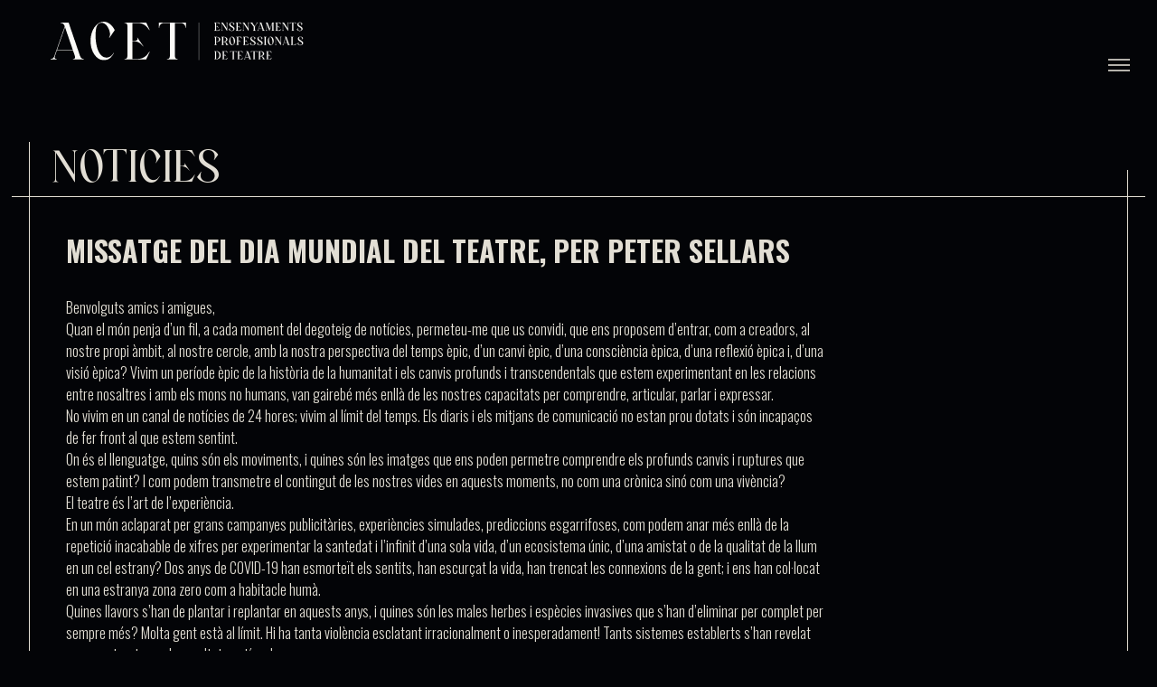

--- FILE ---
content_type: text/html; charset=UTF-8
request_url: https://www.escolesteatre.org/missatge-del-dia-mundial-del-teatre/
body_size: 36163
content:
<!DOCTYPE html>
<html lang="ES">
<head>
    <meta charset="UTF-8">
    <meta name="viewport" content="width=device-width, initial-scale=1.0">
    <link rel="icon" href="https://www.escolesteatre.org/wp-content/themes/new_acet/assets/img/favicon.ico">
    <link rel="preconnect" href="https://fonts.googleapis.com">
    <link rel="preconnect" href="https://fonts.gstatic.com" crossorigin>
    <link href="https://fonts.googleapis.com/css2?family=Oswald:wght@300;400;500;600;700&display=swap" rel="stylesheet">
    <meta name='robots' content='max-image-preview:large' />
<link rel="alternate" hreflang="ca" href="https://www.escolesteatre.org/missatge-del-dia-mundial-del-teatre/" />
<link rel="alternate" hreflang="en" href="https://www.escolesteatre.org/en/missatge-del-dia-mundial-del-teatre/" />
<link rel="alternate" hreflang="es" href="https://www.escolesteatre.org/es/missatge-del-dia-mundial-del-teatre/" />
<link rel="alternate" hreflang="x-default" href="https://www.escolesteatre.org/missatge-del-dia-mundial-del-teatre/" />
<link rel="alternate" type="application/rss+xml" title="ACET &raquo; MISSATGE DEL DIA MUNDIAL DEL TEATRE, per Peter Sellars Canal dels comentaris" href="https://www.escolesteatre.org/missatge-del-dia-mundial-del-teatre/feed/" />
<link rel="alternate" title="oEmbed (JSON)" type="application/json+oembed" href="https://www.escolesteatre.org/wp-json/oembed/1.0/embed?url=https%3A%2F%2Fwww.escolesteatre.org%2Fmissatge-del-dia-mundial-del-teatre%2F" />
<link rel="alternate" title="oEmbed (XML)" type="text/xml+oembed" href="https://www.escolesteatre.org/wp-json/oembed/1.0/embed?url=https%3A%2F%2Fwww.escolesteatre.org%2Fmissatge-del-dia-mundial-del-teatre%2F&#038;format=xml" />
<style id='wp-img-auto-sizes-contain-inline-css' type='text/css'>
img:is([sizes=auto i],[sizes^="auto," i]){contain-intrinsic-size:3000px 1500px}
/*# sourceURL=wp-img-auto-sizes-contain-inline-css */
</style>
<style id='wp-emoji-styles-inline-css' type='text/css'>

	img.wp-smiley, img.emoji {
		display: inline !important;
		border: none !important;
		box-shadow: none !important;
		height: 1em !important;
		width: 1em !important;
		margin: 0 0.07em !important;
		vertical-align: -0.1em !important;
		background: none !important;
		padding: 0 !important;
	}
/*# sourceURL=wp-emoji-styles-inline-css */
</style>
<link rel='stylesheet' id='wp-block-library-css' href='https://www.escolesteatre.org/wp-includes/css/dist/block-library/style.min.css?ver=6.9' type='text/css' media='all' />
<style id='wp-block-paragraph-inline-css' type='text/css'>
.is-small-text{font-size:.875em}.is-regular-text{font-size:1em}.is-large-text{font-size:2.25em}.is-larger-text{font-size:3em}.has-drop-cap:not(:focus):first-letter{float:left;font-size:8.4em;font-style:normal;font-weight:100;line-height:.68;margin:.05em .1em 0 0;text-transform:uppercase}body.rtl .has-drop-cap:not(:focus):first-letter{float:none;margin-left:.1em}p.has-drop-cap.has-background{overflow:hidden}:root :where(p.has-background){padding:1.25em 2.375em}:where(p.has-text-color:not(.has-link-color)) a{color:inherit}p.has-text-align-left[style*="writing-mode:vertical-lr"],p.has-text-align-right[style*="writing-mode:vertical-rl"]{rotate:180deg}
/*# sourceURL=https://www.escolesteatre.org/wp-includes/blocks/paragraph/style.min.css */
</style>
<style id='wp-block-spacer-inline-css' type='text/css'>
.wp-block-spacer{clear:both}
/*# sourceURL=https://www.escolesteatre.org/wp-includes/blocks/spacer/style.min.css */
</style>
<style id='global-styles-inline-css' type='text/css'>
:root{--wp--preset--aspect-ratio--square: 1;--wp--preset--aspect-ratio--4-3: 4/3;--wp--preset--aspect-ratio--3-4: 3/4;--wp--preset--aspect-ratio--3-2: 3/2;--wp--preset--aspect-ratio--2-3: 2/3;--wp--preset--aspect-ratio--16-9: 16/9;--wp--preset--aspect-ratio--9-16: 9/16;--wp--preset--color--black: #000000;--wp--preset--color--cyan-bluish-gray: #abb8c3;--wp--preset--color--white: #ffffff;--wp--preset--color--pale-pink: #f78da7;--wp--preset--color--vivid-red: #cf2e2e;--wp--preset--color--luminous-vivid-orange: #ff6900;--wp--preset--color--luminous-vivid-amber: #fcb900;--wp--preset--color--light-green-cyan: #7bdcb5;--wp--preset--color--vivid-green-cyan: #00d084;--wp--preset--color--pale-cyan-blue: #8ed1fc;--wp--preset--color--vivid-cyan-blue: #0693e3;--wp--preset--color--vivid-purple: #9b51e0;--wp--preset--gradient--vivid-cyan-blue-to-vivid-purple: linear-gradient(135deg,rgb(6,147,227) 0%,rgb(155,81,224) 100%);--wp--preset--gradient--light-green-cyan-to-vivid-green-cyan: linear-gradient(135deg,rgb(122,220,180) 0%,rgb(0,208,130) 100%);--wp--preset--gradient--luminous-vivid-amber-to-luminous-vivid-orange: linear-gradient(135deg,rgb(252,185,0) 0%,rgb(255,105,0) 100%);--wp--preset--gradient--luminous-vivid-orange-to-vivid-red: linear-gradient(135deg,rgb(255,105,0) 0%,rgb(207,46,46) 100%);--wp--preset--gradient--very-light-gray-to-cyan-bluish-gray: linear-gradient(135deg,rgb(238,238,238) 0%,rgb(169,184,195) 100%);--wp--preset--gradient--cool-to-warm-spectrum: linear-gradient(135deg,rgb(74,234,220) 0%,rgb(151,120,209) 20%,rgb(207,42,186) 40%,rgb(238,44,130) 60%,rgb(251,105,98) 80%,rgb(254,248,76) 100%);--wp--preset--gradient--blush-light-purple: linear-gradient(135deg,rgb(255,206,236) 0%,rgb(152,150,240) 100%);--wp--preset--gradient--blush-bordeaux: linear-gradient(135deg,rgb(254,205,165) 0%,rgb(254,45,45) 50%,rgb(107,0,62) 100%);--wp--preset--gradient--luminous-dusk: linear-gradient(135deg,rgb(255,203,112) 0%,rgb(199,81,192) 50%,rgb(65,88,208) 100%);--wp--preset--gradient--pale-ocean: linear-gradient(135deg,rgb(255,245,203) 0%,rgb(182,227,212) 50%,rgb(51,167,181) 100%);--wp--preset--gradient--electric-grass: linear-gradient(135deg,rgb(202,248,128) 0%,rgb(113,206,126) 100%);--wp--preset--gradient--midnight: linear-gradient(135deg,rgb(2,3,129) 0%,rgb(40,116,252) 100%);--wp--preset--font-size--small: 13px;--wp--preset--font-size--medium: 20px;--wp--preset--font-size--large: 36px;--wp--preset--font-size--x-large: 42px;--wp--preset--spacing--20: 0.44rem;--wp--preset--spacing--30: 0.67rem;--wp--preset--spacing--40: 1rem;--wp--preset--spacing--50: 1.5rem;--wp--preset--spacing--60: 2.25rem;--wp--preset--spacing--70: 3.38rem;--wp--preset--spacing--80: 5.06rem;--wp--preset--shadow--natural: 6px 6px 9px rgba(0, 0, 0, 0.2);--wp--preset--shadow--deep: 12px 12px 50px rgba(0, 0, 0, 0.4);--wp--preset--shadow--sharp: 6px 6px 0px rgba(0, 0, 0, 0.2);--wp--preset--shadow--outlined: 6px 6px 0px -3px rgb(255, 255, 255), 6px 6px rgb(0, 0, 0);--wp--preset--shadow--crisp: 6px 6px 0px rgb(0, 0, 0);}:where(.is-layout-flex){gap: 0.5em;}:where(.is-layout-grid){gap: 0.5em;}body .is-layout-flex{display: flex;}.is-layout-flex{flex-wrap: wrap;align-items: center;}.is-layout-flex > :is(*, div){margin: 0;}body .is-layout-grid{display: grid;}.is-layout-grid > :is(*, div){margin: 0;}:where(.wp-block-columns.is-layout-flex){gap: 2em;}:where(.wp-block-columns.is-layout-grid){gap: 2em;}:where(.wp-block-post-template.is-layout-flex){gap: 1.25em;}:where(.wp-block-post-template.is-layout-grid){gap: 1.25em;}.has-black-color{color: var(--wp--preset--color--black) !important;}.has-cyan-bluish-gray-color{color: var(--wp--preset--color--cyan-bluish-gray) !important;}.has-white-color{color: var(--wp--preset--color--white) !important;}.has-pale-pink-color{color: var(--wp--preset--color--pale-pink) !important;}.has-vivid-red-color{color: var(--wp--preset--color--vivid-red) !important;}.has-luminous-vivid-orange-color{color: var(--wp--preset--color--luminous-vivid-orange) !important;}.has-luminous-vivid-amber-color{color: var(--wp--preset--color--luminous-vivid-amber) !important;}.has-light-green-cyan-color{color: var(--wp--preset--color--light-green-cyan) !important;}.has-vivid-green-cyan-color{color: var(--wp--preset--color--vivid-green-cyan) !important;}.has-pale-cyan-blue-color{color: var(--wp--preset--color--pale-cyan-blue) !important;}.has-vivid-cyan-blue-color{color: var(--wp--preset--color--vivid-cyan-blue) !important;}.has-vivid-purple-color{color: var(--wp--preset--color--vivid-purple) !important;}.has-black-background-color{background-color: var(--wp--preset--color--black) !important;}.has-cyan-bluish-gray-background-color{background-color: var(--wp--preset--color--cyan-bluish-gray) !important;}.has-white-background-color{background-color: var(--wp--preset--color--white) !important;}.has-pale-pink-background-color{background-color: var(--wp--preset--color--pale-pink) !important;}.has-vivid-red-background-color{background-color: var(--wp--preset--color--vivid-red) !important;}.has-luminous-vivid-orange-background-color{background-color: var(--wp--preset--color--luminous-vivid-orange) !important;}.has-luminous-vivid-amber-background-color{background-color: var(--wp--preset--color--luminous-vivid-amber) !important;}.has-light-green-cyan-background-color{background-color: var(--wp--preset--color--light-green-cyan) !important;}.has-vivid-green-cyan-background-color{background-color: var(--wp--preset--color--vivid-green-cyan) !important;}.has-pale-cyan-blue-background-color{background-color: var(--wp--preset--color--pale-cyan-blue) !important;}.has-vivid-cyan-blue-background-color{background-color: var(--wp--preset--color--vivid-cyan-blue) !important;}.has-vivid-purple-background-color{background-color: var(--wp--preset--color--vivid-purple) !important;}.has-black-border-color{border-color: var(--wp--preset--color--black) !important;}.has-cyan-bluish-gray-border-color{border-color: var(--wp--preset--color--cyan-bluish-gray) !important;}.has-white-border-color{border-color: var(--wp--preset--color--white) !important;}.has-pale-pink-border-color{border-color: var(--wp--preset--color--pale-pink) !important;}.has-vivid-red-border-color{border-color: var(--wp--preset--color--vivid-red) !important;}.has-luminous-vivid-orange-border-color{border-color: var(--wp--preset--color--luminous-vivid-orange) !important;}.has-luminous-vivid-amber-border-color{border-color: var(--wp--preset--color--luminous-vivid-amber) !important;}.has-light-green-cyan-border-color{border-color: var(--wp--preset--color--light-green-cyan) !important;}.has-vivid-green-cyan-border-color{border-color: var(--wp--preset--color--vivid-green-cyan) !important;}.has-pale-cyan-blue-border-color{border-color: var(--wp--preset--color--pale-cyan-blue) !important;}.has-vivid-cyan-blue-border-color{border-color: var(--wp--preset--color--vivid-cyan-blue) !important;}.has-vivid-purple-border-color{border-color: var(--wp--preset--color--vivid-purple) !important;}.has-vivid-cyan-blue-to-vivid-purple-gradient-background{background: var(--wp--preset--gradient--vivid-cyan-blue-to-vivid-purple) !important;}.has-light-green-cyan-to-vivid-green-cyan-gradient-background{background: var(--wp--preset--gradient--light-green-cyan-to-vivid-green-cyan) !important;}.has-luminous-vivid-amber-to-luminous-vivid-orange-gradient-background{background: var(--wp--preset--gradient--luminous-vivid-amber-to-luminous-vivid-orange) !important;}.has-luminous-vivid-orange-to-vivid-red-gradient-background{background: var(--wp--preset--gradient--luminous-vivid-orange-to-vivid-red) !important;}.has-very-light-gray-to-cyan-bluish-gray-gradient-background{background: var(--wp--preset--gradient--very-light-gray-to-cyan-bluish-gray) !important;}.has-cool-to-warm-spectrum-gradient-background{background: var(--wp--preset--gradient--cool-to-warm-spectrum) !important;}.has-blush-light-purple-gradient-background{background: var(--wp--preset--gradient--blush-light-purple) !important;}.has-blush-bordeaux-gradient-background{background: var(--wp--preset--gradient--blush-bordeaux) !important;}.has-luminous-dusk-gradient-background{background: var(--wp--preset--gradient--luminous-dusk) !important;}.has-pale-ocean-gradient-background{background: var(--wp--preset--gradient--pale-ocean) !important;}.has-electric-grass-gradient-background{background: var(--wp--preset--gradient--electric-grass) !important;}.has-midnight-gradient-background{background: var(--wp--preset--gradient--midnight) !important;}.has-small-font-size{font-size: var(--wp--preset--font-size--small) !important;}.has-medium-font-size{font-size: var(--wp--preset--font-size--medium) !important;}.has-large-font-size{font-size: var(--wp--preset--font-size--large) !important;}.has-x-large-font-size{font-size: var(--wp--preset--font-size--x-large) !important;}
/*# sourceURL=global-styles-inline-css */
</style>

<style id='classic-theme-styles-inline-css' type='text/css'>
/*! This file is auto-generated */
.wp-block-button__link{color:#fff;background-color:#32373c;border-radius:9999px;box-shadow:none;text-decoration:none;padding:calc(.667em + 2px) calc(1.333em + 2px);font-size:1.125em}.wp-block-file__button{background:#32373c;color:#fff;text-decoration:none}
/*# sourceURL=/wp-includes/css/classic-themes.min.css */
</style>
<link rel='stylesheet' id='buttons-css' href='https://www.escolesteatre.org/wp-includes/css/buttons.min.css?ver=6.9' type='text/css' media='all' />
<link rel='stylesheet' id='dashicons-css' href='https://www.escolesteatre.org/wp-includes/css/dashicons.min.css?ver=6.9' type='text/css' media='all' />
<link rel='stylesheet' id='mediaelement-css' href='https://www.escolesteatre.org/wp-includes/js/mediaelement/mediaelementplayer-legacy.min.css?ver=4.2.17' type='text/css' media='all' />
<link rel='stylesheet' id='wp-mediaelement-css' href='https://www.escolesteatre.org/wp-includes/js/mediaelement/wp-mediaelement.min.css?ver=6.9' type='text/css' media='all' />
<link rel='stylesheet' id='media-views-css' href='https://www.escolesteatre.org/wp-includes/css/media-views.min.css?ver=6.9' type='text/css' media='all' />
<link rel='stylesheet' id='imgareaselect-css' href='https://www.escolesteatre.org/wp-includes/js/imgareaselect/imgareaselect.css?ver=0.9.8' type='text/css' media='all' />
<link rel='stylesheet' id='wpml-legacy-horizontal-list-0-css' href='https://www.escolesteatre.org/wp-content/plugins/sitepress-multilingual-cms/templates/language-switchers/legacy-list-horizontal/style.min.css?ver=1' type='text/css' media='all' />
<link rel='stylesheet' id='codyframe-css' href='https://www.escolesteatre.org/wp-content/themes/new_acet/assets/css/style.css?ver=1.1' type='text/css' media='all' />
<link rel='stylesheet' id='um_modal-css' href='https://www.escolesteatre.org/wp-content/plugins/ultimate-member/assets/css/um-modal.min.css?ver=2.10.6' type='text/css' media='all' />
<link rel='stylesheet' id='um_ui-css' href='https://www.escolesteatre.org/wp-content/plugins/ultimate-member/assets/libs/jquery-ui/jquery-ui.min.css?ver=1.13.2' type='text/css' media='all' />
<link rel='stylesheet' id='um_tipsy-css' href='https://www.escolesteatre.org/wp-content/plugins/ultimate-member/assets/libs/tipsy/tipsy.min.css?ver=1.0.0a' type='text/css' media='all' />
<link rel='stylesheet' id='um_raty-css' href='https://www.escolesteatre.org/wp-content/plugins/ultimate-member/assets/libs/raty/um-raty.min.css?ver=2.6.0' type='text/css' media='all' />
<link rel='stylesheet' id='select2-css' href='https://www.escolesteatre.org/wp-content/plugins/ultimate-member/assets/libs/select2/select2.min.css?ver=4.0.13' type='text/css' media='all' />
<link rel='stylesheet' id='um_fileupload-css' href='https://www.escolesteatre.org/wp-content/plugins/ultimate-member/assets/css/um-fileupload.min.css?ver=2.10.6' type='text/css' media='all' />
<link rel='stylesheet' id='um_confirm-css' href='https://www.escolesteatre.org/wp-content/plugins/ultimate-member/assets/libs/um-confirm/um-confirm.min.css?ver=1.0' type='text/css' media='all' />
<link rel='stylesheet' id='um_datetime-css' href='https://www.escolesteatre.org/wp-content/plugins/ultimate-member/assets/libs/pickadate/default.min.css?ver=3.6.2' type='text/css' media='all' />
<link rel='stylesheet' id='um_datetime_date-css' href='https://www.escolesteatre.org/wp-content/plugins/ultimate-member/assets/libs/pickadate/default.date.min.css?ver=3.6.2' type='text/css' media='all' />
<link rel='stylesheet' id='um_datetime_time-css' href='https://www.escolesteatre.org/wp-content/plugins/ultimate-member/assets/libs/pickadate/default.time.min.css?ver=3.6.2' type='text/css' media='all' />
<link rel='stylesheet' id='um_fonticons_ii-css' href='https://www.escolesteatre.org/wp-content/plugins/ultimate-member/assets/libs/legacy/fonticons/fonticons-ii.min.css?ver=2.10.6' type='text/css' media='all' />
<link rel='stylesheet' id='um_fonticons_fa-css' href='https://www.escolesteatre.org/wp-content/plugins/ultimate-member/assets/libs/legacy/fonticons/fonticons-fa.min.css?ver=2.10.6' type='text/css' media='all' />
<link rel='stylesheet' id='um_fontawesome-css' href='https://www.escolesteatre.org/wp-content/plugins/ultimate-member/assets/css/um-fontawesome.min.css?ver=6.5.2' type='text/css' media='all' />
<link rel='stylesheet' id='um_common-css' href='https://www.escolesteatre.org/wp-content/plugins/ultimate-member/assets/css/common.min.css?ver=2.10.6' type='text/css' media='all' />
<link rel='stylesheet' id='um_responsive-css' href='https://www.escolesteatre.org/wp-content/plugins/ultimate-member/assets/css/um-responsive.min.css?ver=2.10.6' type='text/css' media='all' />
<link rel='stylesheet' id='um_styles-css' href='https://www.escolesteatre.org/wp-content/plugins/ultimate-member/assets/css/um-styles.min.css?ver=2.10.6' type='text/css' media='all' />
<link rel='stylesheet' id='um_crop-css' href='https://www.escolesteatre.org/wp-content/plugins/ultimate-member/assets/libs/cropper/cropper.min.css?ver=1.6.1' type='text/css' media='all' />
<link rel='stylesheet' id='um_profile-css' href='https://www.escolesteatre.org/wp-content/plugins/ultimate-member/assets/css/um-profile.min.css?ver=2.10.6' type='text/css' media='all' />
<link rel='stylesheet' id='um_account-css' href='https://www.escolesteatre.org/wp-content/plugins/ultimate-member/assets/css/um-account.min.css?ver=2.10.6' type='text/css' media='all' />
<link rel='stylesheet' id='um_misc-css' href='https://www.escolesteatre.org/wp-content/plugins/ultimate-member/assets/css/um-misc.min.css?ver=2.10.6' type='text/css' media='all' />
<link rel='stylesheet' id='um_default_css-css' href='https://www.escolesteatre.org/wp-content/plugins/ultimate-member/assets/css/um-old-default.min.css?ver=2.10.6' type='text/css' media='all' />
    <script>document.getElementsByTagName("html")[0].className += " js";</script>
    <script type="text/javascript" id="wpml-cookie-js-extra">
/* <![CDATA[ */
var wpml_cookies = {"wp-wpml_current_language":{"value":"ca","expires":1,"path":"/"}};
var wpml_cookies = {"wp-wpml_current_language":{"value":"ca","expires":1,"path":"/"}};
//# sourceURL=wpml-cookie-js-extra
/* ]]> */
</script>
<script type="text/javascript" src="https://www.escolesteatre.org/wp-content/plugins/sitepress-multilingual-cms/res/js/cookies/language-cookie.js?ver=486900" id="wpml-cookie-js" defer="defer" data-wp-strategy="defer"></script>
<script type="text/javascript" src="https://www.escolesteatre.org/wp-includes/js/jquery/jquery.min.js?ver=3.7.1" id="jquery-core-js"></script>
<script type="text/javascript" src="https://www.escolesteatre.org/wp-includes/js/jquery/jquery-migrate.min.js?ver=3.4.1" id="jquery-migrate-js"></script>
<script type="text/javascript" id="tablesome-workflow-bundle-js-extra">
/* <![CDATA[ */
var tablesome_ajax_object = {"nonce":"96da1a9b45","ajax_url":"https://www.escolesteatre.org/wp-admin/admin-ajax.php","rest_nonce":"215274da49","edit_table_url":"https://www.escolesteatre.org/wp-admin/edit.php?post_type=tablesome_cpt&action=edit&post=0&page=tablesome_admin_page","api_endpoints":{"prefix":"https://www.escolesteatre.org/wp-json/tablesome/v1/tables/","save_table":"https://www.escolesteatre.org/wp-json/tablesome/v1/tables","import_records":"https://www.escolesteatre.org/wp-json/tablesome/v1/tables/import","store_api_key":"https://www.escolesteatre.org/wp-json/tablesome/v1/tablesome-api-keys/","workflow_posts_data":"https://www.escolesteatre.org/wp-json/tablesome/v1/workflow/posts","workflow_posts":"https://www.escolesteatre.org/wp-json/tablesome/v1/workflow/posts","workflow_fields":"https://www.escolesteatre.org/wp-json/tablesome/v1/workflow/fields","workflow_terms":"https://www.escolesteatre.org/wp-json/tablesome/v1/workflow/terms","workflow_taxonomies":"https://www.escolesteatre.org/wp-json/tablesome/v1/workflow/taxonomies","workflow_user_roles":"https://www.escolesteatre.org/wp-json/tablesome/v1/workflow/get-user-roles","workflow_post_types":"https://www.escolesteatre.org/wp-json/tablesome/v1/workflow/get-post-types","workflow_users":"https://www.escolesteatre.org/wp-json/tablesome/v1/workflow/get-users","get_oauth_data":"https://www.escolesteatre.org/wp-json/tablesome/v1/workflow/get-oauth-data","delete_oauth_data":"https://www.escolesteatre.org/wp-json/tablesome/v1/workflow/delete-oauth-data","get_access_token":"https://www.escolesteatre.org/wp-json/tablesome/v1/workflow/get-access-token","get-spreadsheet-data":"https://www.escolesteatre.org/wp-json/tablesome/v1/workflow/get-spreadsheet-data"},"site_domain":"www.escolesteatre.org"};
//# sourceURL=tablesome-workflow-bundle-js-extra
/* ]]> */
</script>
<script type="text/javascript" src="https://www.escolesteatre.org/wp-content/plugins/tablesome/assets/bundles/workflow.bundle.js?ver=1.1.35.1" id="tablesome-workflow-bundle-js"></script>
<script type="text/javascript" id="utils-js-extra">
/* <![CDATA[ */
var userSettings = {"url":"/","uid":"0","time":"1768983581","secure":"1"};
//# sourceURL=utils-js-extra
/* ]]> */
</script>
<script type="text/javascript" src="https://www.escolesteatre.org/wp-includes/js/utils.min.js?ver=6.9" id="utils-js"></script>
<script type="text/javascript" src="https://www.escolesteatre.org/wp-includes/js/plupload/moxie.min.js?ver=1.3.5.1" id="moxiejs-js"></script>
<script type="text/javascript" src="https://www.escolesteatre.org/wp-includes/js/plupload/plupload.min.js?ver=2.1.9" id="plupload-js"></script>
<script type="text/javascript" src="https://www.escolesteatre.org/wp-content/plugins/ultimate-member/assets/js/um-gdpr.min.js?ver=2.10.6" id="um-gdpr-js"></script>
<link rel="https://api.w.org/" href="https://www.escolesteatre.org/wp-json/" /><link rel="alternate" title="JSON" type="application/json" href="https://www.escolesteatre.org/wp-json/wp/v2/posts/2340" /><link rel="EditURI" type="application/rsd+xml" title="RSD" href="https://www.escolesteatre.org/xmlrpc.php?rsd" />
<meta name="generator" content="WordPress 6.9" />
<link rel="canonical" href="https://www.escolesteatre.org/missatge-del-dia-mundial-del-teatre/" />
<link rel='shortlink' href='https://www.escolesteatre.org/?p=2340' />
<meta name="generator" content="WPML ver:4.8.6 stt:8,1,2;" />
		<style type="text/css" id="wp-custom-css">
			/* Make YouTube videos inserted via WordPress oEmbed full-width */

.wp-block-embed-youtube {
	overflow: hidden;
	position: relative;
	max-width: 100%;
	height: auto;
	padding-bottom: 90.25%;
}

.wp-block-embed-youtube iframe,
.wp-block-embed-youtube embed {
	position: absolute;
	top: 0;
	left: 0;
	right: 0;
	width: 100%;
	height: 100%;
	min-height: 900px;
}
.wpml-ls {
    display: block!important;
}		</style>
		<link rel='stylesheet' id='wpforms-no-styles-css' href='https://www.escolesteatre.org/wp-content/plugins/wpforms-lite/assets/css/frontend/wpforms-no-styles.min.css?ver=1.9.8.4' type='text/css' media='all' />
</head>
<body class="off-canvas off-canvas--full-width off-canvas--navigation js-off-canvas js-off-canvas--nav">
<header>
<div>
  <button class="reset anim-menu-btn offnav-control js-anim-menu-btn js-tab-focus" aria-label="Toggle navigation" aria-controls="off-canvas-navigation">
    <svg class="offnav-control__bg" aria-hidden="true" viewBox="0 0 48 48"><circle cx="24" cy="24" r="22" stroke-miterlimit="10" /></svg>
    <i class="anim-menu-btn__icon anim-menu-btn__icon--close" aria-hidden="true"></i>
  </button>


  <div id="off-canvas-navigation" class="off-canvas__panel js-off-canvas__panel" role="complementary">
    <div class="off-canvas__content">
      <div class="off-canvas__box height-100%">
      <div class="logo container">
        <a href="https://www.escolesteatre.org">
            <img src="https://www.escolesteatre.org/wp-content/themes/new_acet/assets/img/logo-menu.svg" alt="Acet" />
        </a>
        </div>
        <div class="offnav container flex flex-column text-center text-left">
          <nav class="margin-bottom-lg" role="navigation" aria-label="Main">
            <ul class="grid gap-sm">
                                            <li>
                        <a class="offnav__link text-xxl" href="https://www.escolesteatre.org/qui-som/" alt="Qui som?">
                            Qui som?                        </a>
                    </li>
                    <li>
                        <a class="offnav__link text-xxl" href="https://www.escolesteatre.org/que-fem/" alt="Què fem?">
                            Què fem?                        </a>
                    </li>
                    <li>
                        <a class="offnav__link text-xxl" href="https://www.escolesteatre.org/carnet/" alt="Carnet">
                            Carnet                        </a>
                    </li>
                    <li>
                        <a class="offnav__link text-xxl" href="https://www.escolesteatre.org/category/formacions/" alt="Formació">
                            Formació                        </a>
                    </li>
                    <li>
                        <a class="offnav__link text-xxl" href="https://www.escolesteatre.org/noticies/" alt="Notícies">
                            Notícies                        </a>
                    </li>
                    <li>
                        <a class="offnav__link text-xxl" href="https://www.escolesteatre.org/contacte/" alt="Contacte">
                            Contacte                        </a>
                    </li>
            </ul>
          </nav>

          <nav class="offnav__subnav" role="navigation" aria-label="Secondary">
            <ul class="flex">
                                         <li>
                        <a href="https://www.instagram.com/">
                                                        <img src="https://www.escolesteatre.org/wp-content/uploads/2022/10/instagram-black.png" alt="" />
                                                    </a>
               </li>
                <li>
                        <a href="https://www.facebook.com/">
                                                        <img src="https://www.escolesteatre.org/wp-content/uploads/2022/10/facebook.png" alt="" />
                                                    </a>
               </li>
                <li>
                        <a href="https://www.twitter.com/">
                                                        <img src="https://www.escolesteatre.org/wp-content/uploads/2022/10/twitter.png" alt="" />
                                                    </a>
               </li>
                <li>
                        <a href="https://www.youtube.com/">
                                                        <img src="https://www.escolesteatre.org/wp-content/uploads/2022/10/youtube.png" alt="" />
                                                    </a>
               </li>
             </ul>
            
<div class="wpml-ls-statics-shortcode_actions wpml-ls wpml-ls-legacy-list-horizontal">
	<ul role="menu"><li class="wpml-ls-slot-shortcode_actions wpml-ls-item wpml-ls-item-ca wpml-ls-current-language wpml-ls-first-item wpml-ls-item-legacy-list-horizontal" role="none">
				<a href="https://www.escolesteatre.org/missatge-del-dia-mundial-del-teatre/" class="wpml-ls-link" role="menuitem" >
                    <span class="wpml-ls-native" role="menuitem">Català</span></a>
			</li><li class="wpml-ls-slot-shortcode_actions wpml-ls-item wpml-ls-item-en wpml-ls-item-legacy-list-horizontal" role="none">
				<a href="https://www.escolesteatre.org/en/missatge-del-dia-mundial-del-teatre/" class="wpml-ls-link" role="menuitem"  aria-label="Switch to English" title="Switch to English" >
                    <span class="wpml-ls-native" lang="en">English</span></a>
			</li><li class="wpml-ls-slot-shortcode_actions wpml-ls-item wpml-ls-item-es wpml-ls-last-item wpml-ls-item-legacy-list-horizontal" role="none">
				<a href="https://www.escolesteatre.org/es/missatge-del-dia-mundial-del-teatre/" class="wpml-ls-link" role="menuitem"  aria-label="Switch to Español" title="Switch to Español" >
                    <span class="wpml-ls-native" lang="es">Español</span></a>
			</li></ul>
</div>
          </nav>

          <button class="reset offnav__a11y-close-btn js-off-canvas__close-btn js-off-canvas__a11y-close-btn">Close Navigation 👉</button>
        </div>
      </div>
    </div>
  </div>
</div></header><main class="post-page">
<main class="off-canvas__main main-page">
<div class="logo white container max-width-lg">
    <a href="https://www.escolesteatre.org">
    <img src="https://www.escolesteatre.org/wp-content/themes/new_acet/assets/img/logo-menu.svg" alt="Acet" />
    </a>
</div>  
<div class="posts-container container max-width-lg">
<h1 class="custom-line-left text-xxxl text-anim text-anim--clip js-text-anim"><span class="text-anim__wrapper js-text-anim__wrapper"><i class="text-anim__word text-anim__word--in js-text-anim__word">
Noticies</i></span></h1>
        <div class="post-items single-item">
        <div class="post-box">
            <div class="post-content">
                <h2>
                    <a href="https://www.escolesteatre.org/missatge-del-dia-mundial-del-teatre/">MISSATGE DEL DIA MUNDIAL DEL TEATRE, per Peter Sellars</a>
                </h2>
                <div class="content-box"> 
                    
<p>Benvolguts amics i amigues,</p>



<p>Quan el món penja d’un fil, a cada moment del degoteig de notícies, permeteu-me que us convidi, que ens proposem d’entrar, com a creadors, al nostre propi àmbit, al nostre cercle, amb la nostra perspectiva del temps èpic, d’un canvi èpic, d’una consciència èpica, d’una reflexió èpica i, d’una visió èpica? Vivim un període èpic de la història de la humanitat i els canvis profunds i transcendentals que estem experimentant en les relacions entre nosaltres i amb els mons no humans, van gairebé més enllà de les nostres capacitats per comprendre, articular, parlar i expressar.</p>



<p>No vivim en un canal de notícies de 24 hores; vivim al límit del temps. Els diaris i els mitjans de comunicació no estan prou dotats i són incapaços de fer front al que estem sentint.</p>



<p>On és el llenguatge, quins són els moviments, i quines són les imatges que ens poden permetre comprendre els profunds canvis i ruptures que estem patint? I com podem transmetre el contingut de les nostres vides en aquests moments, no com una crònica sinó com una vivència?</p>



<p>El teatre és l&#8217;art de l&#8217;experiència.</p>



<p>En un món aclaparat per grans campanyes publicitàries, experiències simulades, prediccions esgarrifoses, com podem anar més enllà de la repetició inacabable de xifres per experimentar la santedat i l&#8217;infinit d&#8217;una sola vida, d’un ecosistema únic, d’una amistat o de la qualitat de la llum en un cel estrany? Dos anys de COVID-19 han esmorteït els sentits, han escurçat la vida, han trencat les connexions de la gent; i ens han col·locat en una estranya zona zero com a habitacle humà.</p>



<p>Quines llavors s&#8217;han de plantar i replantar en aquests anys, i quines són les males herbes i espècies invasives que s’han d’eliminar per complet per sempre més? Molta gent està al límit. Hi ha tanta violència esclatant irracionalment o inesperadament! Tants sistemes establerts s’han revelat com a estructures de crueltat contínua!</p>



<p>On són les nostres cerimònies de commemoració? Què cal que recordem? Quins són els rituals que ens permeten, per fi, reimaginar i començar a assajar els passos que no hem fet mai abans?</p>



<p>El teatre de la visió èpica, dels propòsits, de la recuperació, de la reparació i de la cura necessita nous rituals. No cal que ens entretinguin. Ens hem de reunir. Hem de compartir l’espai i hem de cultivar l’espai compartit. Necessitem espais protegits d&#8217;escolta activa i d’igualtat.</p>



<p>El teatre és la creació a la terra d’un espai d&#8217;igualtat entre els humans, els déus, les plantes, els animals, les gotes de pluja, les llàgrimes i la regeneració. L&#8217;espai d&#8217;igualtat i d’escolta activa s&#8217;il·lumina per la bellesa oculta, que es manté viva en una constant interacció entre el perill, l’equanimitat, la saviesa, l’acció i la paciència.</p>



<p>A&nbsp;<em>El Sutra de l’ornament floral</em>, Buda enumera deu tipus de gran paciència en la vida humana. Un dels més poderosos s’anomena Paciència per percebre tot com un miratge. El teatre sempre ha presentat la vida d’aquest món com si fos un miratge, que ens permet veure a través de la il·lusió humana, el deliri, la ceguesa i la negació amb una claredat i una força alliberadora.</p>



<p>Estem tan convençuts d’allò que estem veient i de la manera com ho estem fent, que no som capaços de veure i sentir realitats alternatives, noves possibilitats, enfocaments diferents, relacions invisibles, i connexions atemporals.</p>



<p>Aquest és un moment per revitalitzar de dalt a baix les nostres ments, els nostres sentits, la nostra imaginació, les nostres històries i els nostres futurs. Aquesta tasca no es pot fer treballant individualment. Aquesta és una feina per fer-la plegats. El teatre és la invitació per fer aquest treball junts.</p>



<p>Les meves més sinceres gràcies per la vostra feina.</p>



<div style="height:40px" aria-hidden="true" class="wp-block-spacer"></div>



<p><strong>Peter Sellars</strong></p>



<p>Director de Teatre, Òpera i Festivals</p>



<p>Dia Mundial del Teatre 2022</p>



<p><em>(Traducció de la professora d’anglès Teresa Naves i la professora de català Susanna Arias amb l’ajut de l’escriptor d’Estats Units David C. Hall)</em></p>



<p> </p>
                </div>
                <div>	
                                    </div>   
            </div>
            <div class="post-thumbnail" style="background-image:url('https://www.escolesteatre.org/wp-content/uploads/2023/02/persistim.png');"></div> 
        </div>
        <div class="corner top-corner-left"></div>
        <div class="corner top-corner-right"></div>
        <div class="corner bottom-corner-left"></div>
        <div class="corner bottom-corner-right"></div>
        <div class="related-post">
            <h3>Relacionats</h3>
                        </div>   
        </div>      
    </div>    
        </div>
</main>

</main>
 <!-- footer -->
 <footer class="footer-v2 padding-y-lg">
  <div class="container max-width-lg">
    <nav>
      <ul class="footer-v2__list">
        <li class="footer-v2__item">
            <div class="logo">
             <img src="https://www.escolesteatre.org/wp-content/themes/new_acet/assets/img/logo-menu.svg" alt="Acet" />
            </div>
            <div class="academys">
                    <ul>
                            <li>Youkali Escola de Teatre Musical</li>
                            <li>Tracart. Aula d&#8217;activitats teatrals</li>
                            <li>Teatracció, Escola Internacional de Teatre</li>
                            <li>Plató de Cinema</li>
                            <li>Performing Arts</li>
                            <li>Moveo. Centre de formació i creació</li>
                            <li>Les Pisanes</li>
                            <li>Lazzigags. Escola d&#8217;arts escèniques</li>
                            <li>Laura Jou Estudi per a l&#8217;actor</li>
                            <li>Frec a Frec</li>
                            <li>Espai Philae</li>
                            <li>Escola de Teatre i Circ d&#8217;Amposta. EtcA</li>
                            <li>Escola de Teatre del Centre de Lectura de Reus</li>
                            <li>El Timbal, Centre de formació i Creació Escènica</li>
                            <li>Col·legi de Teatre de Barcelona</li>
                            <li>Coco Comin. Escola de dansa i Comèdia Musical</li>
                            <li>Centre d&#8217;Arts Escèniques El Galliner</li>
                            <li>Aula de Teatre de Figueres</li>
                            <li>Aula de Teatre de Mataró</li>
                            <li>Aula de Teatre de Lleida</li>
                            <li>Arsènic, espai de creació</li>
                            <li>A Porta Oberta. Escola superior d’arts escèniques</li>
                            <li>A Escena. Escola de dansa i arts escèniques</li>
                    </ul>
                    </div>
        
        </li>
       
        <li class="footer-v2__item footer-map">
        <img class="block" src="https://www.escolesteatre.org/wp-content/themes/new_acet/assets/img/mapapunts.png" alt="Escoles Acet">
         <div  class="follow">
         <span>Segueix-nos!</span>
         <ul>
                                       <li>
                        <a href="https://www.instagram.com/">
                                                        <img src="https://www.escolesteatre.org/wp-content/uploads/2022/10/instagram-black.png" alt="" />
                                                    </a>
               </li>
                <li>
                        <a href="https://www.facebook.com/">
                                                        <img src="https://www.escolesteatre.org/wp-content/uploads/2022/10/facebook.png" alt="" />
                                                    </a>
               </li>
                <li>
                        <a href="https://www.twitter.com/">
                                                        <img src="https://www.escolesteatre.org/wp-content/uploads/2022/10/twitter.png" alt="" />
                                                    </a>
               </li>
                <li>
                        <a href="https://www.youtube.com/">
                                                        <img src="https://www.escolesteatre.org/wp-content/uploads/2022/10/youtube.png" alt="" />
                                                    </a>
               </li>
         </ul>
        </div> 
        </li>
        <li class="footer-v2__item contact">
            <h3>
            Vols més informació?<br>
            Posa’t en contacte amb nosaltres!            </h3>
            <div class="wpforms-container form-footer" id="wpforms-52"><form id="wpforms-form-52" class="wpforms-validate wpforms-form wpforms-ajax-form" data-formid="52" method="post" enctype="multipart/form-data" action="/missatge-del-dia-mundial-del-teatre/" data-token="b60a7a107e32628eddd4fb0d5615048f" data-token-time="1768983581"><noscript class="wpforms-error-noscript">Activeu el JavaScript al navegador per a poder completar el formulari.</noscript><div class="wpforms-field-container"><div id="wpforms-52-field_0-container" class="wpforms-field wpforms-field-name" data-field-id="0"><label class="wpforms-field-label wpforms-label-hide" for="wpforms-52-field_0">Nom <span class="wpforms-required-label">*</span></label><input type="text" id="wpforms-52-field_0" class="wpforms-field-medium wpforms-field-required" name="wpforms[fields][0]" placeholder="Nom" required></div><div id="wpforms-52-field_1-container" class="wpforms-field wpforms-field-email" data-field-id="1"><label class="wpforms-field-label wpforms-label-hide" for="wpforms-52-field_1">Email <span class="wpforms-required-label">*</span></label><input type="email" id="wpforms-52-field_1" class="wpforms-field-medium wpforms-field-required" name="wpforms[fields][1]" placeholder="Email" spellcheck="false" required></div><div id="wpforms-52-field_2-container" class="wpforms-field wpforms-field-textarea" data-field-id="2"><label class="wpforms-field-label wpforms-label-hide" for="wpforms-52-field_2">Missatge</label><textarea id="wpforms-52-field_2" class="wpforms-field-medium" name="wpforms[fields][2]" placeholder="Missatge" ></textarea></div></div><!-- .wpforms-field-container --><div class="wpforms-submit-container" ><input type="hidden" name="wpforms[id]" value="52"><input type="hidden" name="page_title" value="MISSATGE DEL DIA MUNDIAL DEL TEATRE, per Peter Sellars"><input type="hidden" name="page_url" value="https://www.escolesteatre.org/missatge-del-dia-mundial-del-teatre/"><input type="hidden" name="url_referer" value=""><input type="hidden" name="page_id" value="2340"><input type="hidden" name="wpforms[post_id]" value="2340"><button type="submit" name="wpforms[submit]" id="wpforms-submit-52" class="wpforms-submit submit-acet" data-alt-text="Enviant..." data-submit-text="Enviar" aria-live="assertive" value="wpforms-submit">Enviar</button><img src="https://www.escolesteatre.org/wp-content/plugins/wpforms-lite/assets/images/submit-spin.svg" class="wpforms-submit-spinner" style="display: none;" width="26" height="26" alt="S&#039;està carregant"></div></form></div>  <!-- .wpforms-container -->        </li>
      </ul>
    </nav>
  </div>
</footer>
<script type="text/javascript"  src="https://www.escolesteatre.org/wp-content/themes/new_acet/assets/js/scripts.min.js"></script>

<div id="um_upload_single" style="display:none;"></div>

<div id="um_view_photo" style="display:none;">
	<a href="javascript:void(0);" data-action="um_remove_modal" class="um-modal-close" aria-label="Close view photo modal">
		<i class="um-faicon-times"></i>
	</a>

	<div class="um-modal-body photo">
		<div class="um-modal-photo"></div>
	</div>
</div>
<script type="speculationrules">
{"prefetch":[{"source":"document","where":{"and":[{"href_matches":"/*"},{"not":{"href_matches":["/wp-*.php","/wp-admin/*","/wp-content/uploads/*","/wp-content/*","/wp-content/plugins/*","/wp-content/themes/new_acet/*","/*\\?(.+)"]}},{"not":{"selector_matches":"a[rel~=\"nofollow\"]"}},{"not":{"selector_matches":".no-prefetch, .no-prefetch a"}}]},"eagerness":"conservative"}]}
</script>
            <script>
                window.tablesomeTriggers = {"triggers":""} ;
            </script>

            
		<script type="text/html" id="tmpl-media-frame">
		<div class="media-frame-title" id="media-frame-title"></div>
		<h2 class="media-frame-menu-heading">Accions</h2>
		<button type="button" class="button button-link media-frame-menu-toggle" aria-expanded="false">
			Menú			<span class="dashicons dashicons-arrow-down" aria-hidden="true"></span>
		</button>
		<div class="media-frame-menu"></div>
		<div class="media-frame-tab-panel">
			<div class="media-frame-router"></div>
			<div class="media-frame-content"></div>
		</div>
		<h2 class="media-frame-actions-heading screen-reader-text">
		Accions de mèdia seleccionades		</h2>
		<div class="media-frame-toolbar"></div>
		<div class="media-frame-uploader"></div>
	</script>

		<script type="text/html" id="tmpl-media-modal">
		<div id="wp-media-modal" tabindex="0" class="media-modal wp-core-ui" role="dialog" aria-labelledby="media-frame-title">
			<# if ( data.hasCloseButton ) { #>
				<button type="button" class="media-modal-close"><span class="media-modal-icon" aria-hidden="true"></span><span class="screen-reader-text">
					Tanca el diàleg				</span></button>
			<# } #>
			<div class="media-modal-content" role="document"></div>
		</div>
		<div class="media-modal-backdrop"></div>
	</script>

		<script type="text/html" id="tmpl-uploader-window">
		<div class="uploader-window-content">
			<div class="uploader-editor-title">Deixeu anar els fitxers a pujar-los</div>
		</div>
	</script>

		<script type="text/html" id="tmpl-uploader-editor">
		<div class="uploader-editor-content">
			<div class="uploader-editor-title">Deixeu anar els fitxers a pujar-los</div>
		</div>
	</script>

		<script type="text/html" id="tmpl-uploader-inline">
		<# var messageClass = data.message ? 'has-upload-message' : 'no-upload-message'; #>
		<# if ( data.canClose ) { #>
		<button class="close dashicons dashicons-no"><span class="screen-reader-text">
			Tanca el carregador		</span></button>
		<# } #>
		<div class="uploader-inline-content {{ messageClass }}">
		<# if ( data.message ) { #>
			<h2 class="upload-message">{{ data.message }}</h2>
		<# } #>
					<div class="upload-ui">
				<h2 class="upload-instructions drop-instructions">Deixeu anar els fitxers a pujar-los</h2>
				<p class="upload-instructions drop-instructions">o</p>
				<button type="button" class="browser button button-hero" aria-labelledby="post-upload-info">Seleccioneu fitxers</button>
			</div>

			<div class="upload-inline-status"></div>

			<div class="post-upload-ui" id="post-upload-info">
				
				<p class="max-upload-size">
				Mida màxima del fitxer a pujar: 256 MB.				</p>

				<# if ( data.suggestedWidth && data.suggestedHeight ) { #>
					<p class="suggested-dimensions">
						Mides d'imatge suggerides: {{data.suggestedWidth}} per {{data.suggestedHeight}} pixels.					</p>
				<# } #>

							</div>
				</div>
	</script>

		<script type="text/html" id="tmpl-media-library-view-switcher">
		<a href="https://www.escolesteatre.org/wp-admin/upload.php?mode=list" class="view-list">
			<span class="screen-reader-text">
				Vista en llista			</span>
		</a>
		<a href="https://www.escolesteatre.org/wp-admin/upload.php?mode=grid" class="view-grid current" aria-current="page">
			<span class="screen-reader-text">
				Vista de graella			</span>
		</a>
	</script>

		<script type="text/html" id="tmpl-uploader-status">
		<h2>S'està pujant</h2>

		<div class="media-progress-bar"><div></div></div>
		<div class="upload-details">
			<span class="upload-count">
				<span class="upload-index"></span> / <span class="upload-total"></span>
			</span>
			<span class="upload-detail-separator">&ndash;</span>
			<span class="upload-filename"></span>
		</div>
		<div class="upload-errors"></div>
		<button type="button" class="button upload-dismiss-errors">Descarta els errors</button>
	</script>

		<script type="text/html" id="tmpl-uploader-status-error">
		<span class="upload-error-filename word-wrap-break-word">{{{ data.filename }}}</span>
		<span class="upload-error-message">{{ data.message }}</span>
	</script>

		<script type="text/html" id="tmpl-edit-attachment-frame">
		<div class="edit-media-header">
			<button class="left dashicons"<# if ( ! data.hasPrevious ) { #> disabled<# } #>><span class="screen-reader-text">Edita el mèdia anterior</span></button>
			<button class="right dashicons"<# if ( ! data.hasNext ) { #> disabled<# } #>><span class="screen-reader-text">Edita el mèdia següent</span></button>
			<button type="button" class="media-modal-close"><span class="media-modal-icon" aria-hidden="true"></span><span class="screen-reader-text">Tanca el diàleg</span></button>
		</div>
		<div class="media-frame-title"></div>
		<div class="media-frame-content"></div>
	</script>

		<script type="text/html" id="tmpl-attachment-details-two-column">
		<div class="attachment-media-view {{ data.orientation }}">
						<h2 class="screen-reader-text">Previsualització de l'adjunt</h2>
			<div class="thumbnail thumbnail-{{ data.type }}">
				<# if ( data.uploading ) { #>
					<div class="media-progress-bar"><div></div></div>
				<# } else if ( data.sizes && data.sizes.full ) { #>
					<img class="details-image" src="{{ data.sizes.full.url }}" draggable="false" alt="" />
				<# } else if ( data.sizes && data.sizes.large ) { #>
					<img class="details-image" src="{{ data.sizes.large.url }}" draggable="false" alt="" />
				<# } else if ( -1 === jQuery.inArray( data.type, [ 'audio', 'video' ] ) ) { #>
					<img class="details-image icon" src="{{ data.icon }}" draggable="false" alt="" />
				<# } #>

				<# if ( 'audio' === data.type ) { #>
				<div class="wp-media-wrapper wp-audio">
					<audio style="visibility: hidden" controls class="wp-audio-shortcode" width="100%" preload="none">
						<source type="{{ data.mime }}" src="{{ data.url }}" />
					</audio>
				</div>
				<# } else if ( 'video' === data.type ) {
					var w_rule = '';
					if ( data.width ) {
						w_rule = 'width: ' + data.width + 'px;';
					} else if ( wp.media.view.settings.contentWidth ) {
						w_rule = 'width: ' + wp.media.view.settings.contentWidth + 'px;';
					}
				#>
				<div style="{{ w_rule }}" class="wp-media-wrapper wp-video">
					<video controls="controls" class="wp-video-shortcode" preload="metadata"
						<# if ( data.width ) { #>width="{{ data.width }}"<# } #>
						<# if ( data.height ) { #>height="{{ data.height }}"<# } #>
						<# if ( data.image && data.image.src !== data.icon ) { #>poster="{{ data.image.src }}"<# } #>>
						<source type="{{ data.mime }}" src="{{ data.url }}" />
					</video>
				</div>
				<# } #>

				<div class="attachment-actions">
					<# if ( 'image' === data.type && ! data.uploading && data.sizes && data.can.save ) { #>
					<button type="button" class="button edit-attachment">Edita la Imatge</button>
					<# } else if ( 'pdf' === data.subtype && data.sizes ) { #>
					<p>Previsualització del document</p>
					<# } #>
				</div>
			</div>
		</div>
		<div class="attachment-info">
			<span class="settings-save-status" role="status">
				<span class="spinner"></span>
				<span class="saved">Desat.</span>
			</span>
			<div class="details">
				<h2 class="screen-reader-text">
					Detalls				</h2>
				<div class="uploaded"><strong>Pujat el:</strong> {{ data.dateFormatted }}</div>
				<div class="uploaded-by word-wrap-break-word">
					<strong>Pujat per:</strong>
						<# if ( data.authorLink ) { #>
							<a href="{{ data.authorLink }}">{{ data.authorName }}</a>
						<# } else { #>
							{{ data.authorName }}
						<# } #>
				</div>
				<# if ( data.uploadedToTitle ) { #>
					<div class="uploaded-to">
						<strong>Pujat a:</strong>
						<# if ( data.uploadedToLink ) { #>
							<a href="{{ data.uploadedToLink }}">{{ data.uploadedToTitle }}</a>
						<# } else { #>
							{{ data.uploadedToTitle }}
						<# } #>
					</div>
				<# } #>
				<div class="filename"><strong>Nom del fitxer:</strong> {{ data.filename }}</div>
				<div class="file-type"><strong>Tipus de fitxer:</strong> {{ data.mime }}</div>
				<div class="file-size"><strong>Mida del fitxer:</strong> {{ data.filesizeHumanReadable }}</div>
				<# if ( 'image' === data.type && ! data.uploading ) { #>
					<# if ( data.width && data.height ) { #>
						<div class="dimensions"><strong>Dimensions:</strong>
							{{ data.width }} per {{ data.height }} píxels						</div>
					<# } #>

					<# if ( data.originalImageURL && data.originalImageName ) { #>
						<div class="word-wrap-break-word">
							<strong>Imatge original:</strong>
							<a href="{{ data.originalImageURL }}">{{data.originalImageName}}</a>
						</div>
					<# } #>
				<# } #>

				<# if ( data.fileLength && data.fileLengthHumanReadable ) { #>
					<div class="file-length"><strong>Longitud:</strong>
						<span aria-hidden="true">{{ data.fileLengthHumanReadable }}</span>
						<span class="screen-reader-text">{{ data.fileLengthHumanReadable }}</span>
					</div>
				<# } #>

				<# if ( 'audio' === data.type && data.meta.bitrate ) { #>
					<div class="bitrate">
						<strong>Taxa de bits:</strong> {{ Math.round( data.meta.bitrate / 1000 ) }}kb/s
						<# if ( data.meta.bitrate_mode ) { #>
						{{ ' ' + data.meta.bitrate_mode.toUpperCase() }}
						<# } #>
					</div>
				<# } #>

				<# if ( data.mediaStates ) { #>
					<div class="media-states"><strong>Usat com a:</strong> {{ data.mediaStates }}</div>
				<# } #>

				<div class="compat-meta">
					<# if ( data.compat && data.compat.meta ) { #>
						{{{ data.compat.meta }}}
					<# } #>
				</div>
			</div>

			<div class="settings">
				<# var maybeReadOnly = data.can.save || data.allowLocalEdits ? '' : 'readonly'; #>
				<# if ( 'image' === data.type ) { #>
					<span class="setting alt-text has-description" data-setting="alt">
						<label for="attachment-details-two-column-alt-text" class="name">Text alternatiu</label>
						<textarea id="attachment-details-two-column-alt-text" aria-describedby="alt-text-description" {{ maybeReadOnly }}>{{ data.alt }}</textarea>
					</span>
					<p class="description" id="alt-text-description"><a href="https://www.w3.org/WAI/tutorials/images/decision-tree/" target="_blank">Apreneu com descriure el propòsit de la imatge<span class="screen-reader-text"> (s'obre en una pestanya nova)</span></a>. Deixeu buit si la imatge és purament decorativa.</p>
				<# } #>
								<span class="setting" data-setting="title">
					<label for="attachment-details-two-column-title" class="name">Títol</label>
					<input type="text" id="attachment-details-two-column-title" value="{{ data.title }}" {{ maybeReadOnly }} />
				</span>
								<# if ( 'audio' === data.type ) { #>
								<span class="setting" data-setting="artist">
					<label for="attachment-details-two-column-artist" class="name">Artista</label>
					<input type="text" id="attachment-details-two-column-artist" value="{{ data.artist || data.meta.artist || '' }}" />
				</span>
								<span class="setting" data-setting="album">
					<label for="attachment-details-two-column-album" class="name">Àlbum</label>
					<input type="text" id="attachment-details-two-column-album" value="{{ data.album || data.meta.album || '' }}" />
				</span>
								<# } #>
				<span class="setting" data-setting="caption">
					<label for="attachment-details-two-column-caption" class="name">Llegenda</label>
					<textarea id="attachment-details-two-column-caption" {{ maybeReadOnly }}>{{ data.caption }}</textarea>
				</span>
				<span class="setting" data-setting="description">
					<label for="attachment-details-two-column-description" class="name">Descripció</label>
					<textarea id="attachment-details-two-column-description" {{ maybeReadOnly }}>{{ data.description }}</textarea>
				</span>
				<span class="setting" data-setting="url">
					<label for="attachment-details-two-column-copy-link" class="name">URL del fitxer:</label>
					<input type="text" class="attachment-details-copy-link" id="attachment-details-two-column-copy-link" value="{{ data.url }}" readonly />
					<span class="copy-to-clipboard-container">
						<button type="button" class="button button-small copy-attachment-url" data-clipboard-target="#attachment-details-two-column-copy-link">Copia l'URL al porta-retalls</button>
						<span class="success hidden" aria-hidden="true">S'ha copiat!</span>
					</span>
				</span>
				<div class="attachment-compat"></div>
			</div>

			<div class="actions">
				<# if ( data.link ) { #>
										<a class="view-attachment" href="{{ data.link }}">Mostra la pàgina d'adjunts</a>
				<# } #>
				<# if ( data.can.save ) { #>
					<# if ( data.link ) { #>
						<span class="links-separator">|</span>
					<# } #>
					<a href="{{ data.editLink }}">Edita més detalls</a>
				<# } #>
				<# if ( data.can.save && data.link ) { #>
					<span class="links-separator">|</span>
					<a href="{{ data.url }}" download>Baixa el fitxer</a>
				<# } #>
				<# if ( ! data.uploading && data.can.remove ) { #>
					<# if ( data.link || data.can.save ) { #>
						<span class="links-separator">|</span>
					<# } #>
											<button type="button" class="button-link delete-attachment">Suprimeix permanentment</button>
									<# } #>
			</div>
		</div>
	</script>

		<script type="text/html" id="tmpl-attachment">
		<div class="attachment-preview js--select-attachment type-{{ data.type }} subtype-{{ data.subtype }} {{ data.orientation }}">
			<div class="thumbnail">
				<# if ( data.uploading ) { #>
					<div class="media-progress-bar"><div style="width: {{ data.percent }}%"></div></div>
				<# } else if ( 'image' === data.type && data.size && data.size.url ) { #>
					<div class="centered">
						<img src="{{ data.size.url }}" draggable="false" alt="" />
					</div>
				<# } else { #>
					<div class="centered">
						<# if ( data.image && data.image.src && data.image.src !== data.icon ) { #>
							<img src="{{ data.image.src }}" class="thumbnail" draggable="false" alt="" />
						<# } else if ( data.sizes ) {
								if ( data.sizes.medium ) { #>
									<img src="{{ data.sizes.medium.url }}" class="thumbnail" draggable="false" alt="" />
								<# } else { #>
									<img src="{{ data.sizes.full.url }}" class="thumbnail" draggable="false" alt="" />
								<# } #>
						<# } else { #>
							<img src="{{ data.icon }}" class="icon" draggable="false" alt="" />
						<# } #>
					</div>
					<div class="filename">
						<div>{{ data.filename }}</div>
					</div>
				<# } #>
			</div>
			<# if ( data.buttons.close ) { #>
				<button type="button" class="button-link attachment-close"><span class="media-modal-icon" aria-hidden="true"></span><span class="screen-reader-text">
					Suprimeix				</span></button>
			<# } #>
		</div>
		<# if ( data.buttons.check ) { #>
			<button type="button" class="check" tabindex="-1"><span class="media-modal-icon" aria-hidden="true"></span><span class="screen-reader-text">
				Desselecciona			</span></button>
		<# } #>
		<#
		var maybeReadOnly = data.can.save || data.allowLocalEdits ? '' : 'readonly';
		if ( data.describe ) {
			if ( 'image' === data.type ) { #>
				<input type="text" value="{{ data.caption }}" class="describe" data-setting="caption"
					aria-label="Llegenda"
					placeholder="Títol&hellip;" {{ maybeReadOnly }} />
			<# } else { #>
				<input type="text" value="{{ data.title }}" class="describe" data-setting="title"
					<# if ( 'video' === data.type ) { #>
						aria-label="Títol del vídeo"
						placeholder="Títol del vídeo&hellip;"
					<# } else if ( 'audio' === data.type ) { #>
						aria-label="Títol de l&#039;àudio"
						placeholder="Títol de l&#039;àudio&hellip;"
					<# } else { #>
						aria-label="Títol del mèdia"
						placeholder="Títol del mèdia&hellip;"
					<# } #> {{ maybeReadOnly }} />
			<# }
		} #>
	</script>

		<script type="text/html" id="tmpl-attachment-details">
		<h2>
			Detalls de l'adjunt			<span class="settings-save-status" role="status">
				<span class="spinner"></span>
				<span class="saved">Desat.</span>
			</span>
		</h2>
		<div class="attachment-info">

			<# if ( 'audio' === data.type ) { #>
				<div class="wp-media-wrapper wp-audio">
					<audio style="visibility: hidden" controls class="wp-audio-shortcode" width="100%" preload="none">
						<source type="{{ data.mime }}" src="{{ data.url }}" />
					</audio>
				</div>
			<# } else if ( 'video' === data.type ) {
				var w_rule = '';
				if ( data.width ) {
					w_rule = 'width: ' + data.width + 'px;';
				} else if ( wp.media.view.settings.contentWidth ) {
					w_rule = 'width: ' + wp.media.view.settings.contentWidth + 'px;';
				}
			#>
				<div style="{{ w_rule }}" class="wp-media-wrapper wp-video">
					<video controls="controls" class="wp-video-shortcode" preload="metadata"
						<# if ( data.width ) { #>width="{{ data.width }}"<# } #>
						<# if ( data.height ) { #>height="{{ data.height }}"<# } #>
						<# if ( data.image && data.image.src !== data.icon ) { #>poster="{{ data.image.src }}"<# } #>>
						<source type="{{ data.mime }}" src="{{ data.url }}" />
					</video>
				</div>
			<# } else { #>
				<div class="thumbnail thumbnail-{{ data.type }}">
					<# if ( data.uploading ) { #>
						<div class="media-progress-bar"><div></div></div>
					<# } else if ( 'image' === data.type && data.size && data.size.url ) { #>
						<img src="{{ data.size.url }}" draggable="false" alt="" />
					<# } else { #>
						<img src="{{ data.icon }}" class="icon" draggable="false" alt="" />
					<# } #>
				</div>
			<# } #>

			<div class="details">
				<div class="filename">{{ data.filename }}</div>
				<div class="uploaded">{{ data.dateFormatted }}</div>

				<div class="file-size">{{ data.filesizeHumanReadable }}</div>
				<# if ( 'image' === data.type && ! data.uploading ) { #>
					<# if ( data.width && data.height ) { #>
						<div class="dimensions">
							{{ data.width }} per {{ data.height }} píxels						</div>
					<# } #>

					<# if ( data.originalImageURL && data.originalImageName ) { #>
						<div class="word-wrap-break-word">
							Imatge original:							<a href="{{ data.originalImageURL }}">{{data.originalImageName}}</a>
						</div>
					<# } #>

					<# if ( data.can.save && data.sizes ) { #>
						<a class="edit-attachment" href="{{ data.editLink }}&amp;image-editor" target="_blank">Edita la Imatge</a>
					<# } #>
				<# } #>

				<# if ( data.fileLength && data.fileLengthHumanReadable ) { #>
					<div class="file-length">Longitud:						<span aria-hidden="true">{{ data.fileLengthHumanReadable }}</span>
						<span class="screen-reader-text">{{ data.fileLengthHumanReadable }}</span>
					</div>
				<# } #>

				<# if ( data.mediaStates ) { #>
					<div class="media-states"><strong>Usat com a:</strong> {{ data.mediaStates }}</div>
				<# } #>

				<# if ( ! data.uploading && data.can.remove ) { #>
											<button type="button" class="button-link delete-attachment">Suprimeix permanentment</button>
									<# } #>

				<div class="compat-meta">
					<# if ( data.compat && data.compat.meta ) { #>
						{{{ data.compat.meta }}}
					<# } #>
				</div>
			</div>
		</div>
		<# var maybeReadOnly = data.can.save || data.allowLocalEdits ? '' : 'readonly'; #>
		<# if ( 'image' === data.type ) { #>
			<span class="setting alt-text has-description" data-setting="alt">
				<label for="attachment-details-alt-text" class="name">Text Alt</label>
				<textarea id="attachment-details-alt-text" aria-describedby="alt-text-description" {{ maybeReadOnly }}>{{ data.alt }}</textarea>
			</span>
			<p class="description" id="alt-text-description"><a href="https://www.w3.org/WAI/tutorials/images/decision-tree/" target="_blank">Apreneu com descriure el propòsit de la imatge<span class="screen-reader-text"> (s'obre en una pestanya nova)</span></a>. Deixeu buit si la imatge és purament decorativa.</p>
		<# } #>
				<span class="setting" data-setting="title">
			<label for="attachment-details-title" class="name">Títol</label>
			<input type="text" id="attachment-details-title" value="{{ data.title }}" {{ maybeReadOnly }} />
		</span>
				<# if ( 'audio' === data.type ) { #>
				<span class="setting" data-setting="artist">
			<label for="attachment-details-artist" class="name">Artista</label>
			<input type="text" id="attachment-details-artist" value="{{ data.artist || data.meta.artist || '' }}" />
		</span>
				<span class="setting" data-setting="album">
			<label for="attachment-details-album" class="name">Àlbum</label>
			<input type="text" id="attachment-details-album" value="{{ data.album || data.meta.album || '' }}" />
		</span>
				<# } #>
		<span class="setting" data-setting="caption">
			<label for="attachment-details-caption" class="name">Llegenda</label>
			<textarea id="attachment-details-caption" {{ maybeReadOnly }}>{{ data.caption }}</textarea>
		</span>
		<span class="setting" data-setting="description">
			<label for="attachment-details-description" class="name">Descripció</label>
			<textarea id="attachment-details-description" {{ maybeReadOnly }}>{{ data.description }}</textarea>
		</span>
		<span class="setting" data-setting="url">
			<label for="attachment-details-copy-link" class="name">URL del fitxer:</label>
			<input type="text" class="attachment-details-copy-link" id="attachment-details-copy-link" value="{{ data.url }}" readonly />
			<div class="copy-to-clipboard-container">
				<button type="button" class="button button-small copy-attachment-url" data-clipboard-target="#attachment-details-copy-link">Copia l'URL al porta-retalls</button>
				<span class="success hidden" aria-hidden="true">S'ha copiat!</span>
			</div>
		</span>
	</script>

		<script type="text/html" id="tmpl-media-selection">
		<div class="selection-info">
			<span class="count"></span>
			<# if ( data.editable ) { #>
				<button type="button" class="button-link edit-selection">Edita la selecció</button>
			<# } #>
			<# if ( data.clearable ) { #>
				<button type="button" class="button-link clear-selection">Neteja</button>
			<# } #>
		</div>
		<div class="selection-view"></div>
	</script>

		<script type="text/html" id="tmpl-attachment-display-settings">
		<h2>Configuració de la visualització dels adjunts</h2>

		<# if ( 'image' === data.type ) { #>
			<span class="setting align">
				<label for="attachment-display-settings-alignment" class="name">Alineació</label>
				<select id="attachment-display-settings-alignment" class="alignment"
					data-setting="align"
					<# if ( data.userSettings ) { #>
						data-user-setting="align"
					<# } #>>

					<option value="left">
						Esquerra					</option>
					<option value="center">
						Centrat					</option>
					<option value="right">
						Dreta					</option>
					<option value="none" selected>
						Cap					</option>
				</select>
			</span>
		<# } #>

		<span class="setting">
			<label for="attachment-display-settings-link-to" class="name">
				<# if ( data.model.canEmbed ) { #>
					Incrusta o enllaça				<# } else { #>
					Enllaça a				<# } #>
			</label>
			<select id="attachment-display-settings-link-to" class="link-to"
				data-setting="link"
				<# if ( data.userSettings && ! data.model.canEmbed ) { #>
					data-user-setting="urlbutton"
				<# } #>>

			<# if ( data.model.canEmbed ) { #>
				<option value="embed" selected>
					Incrusta el reproductor de mèdia				</option>
				<option value="file">
			<# } else { #>
				<option value="none" selected>
					Cap				</option>
				<option value="file">
			<# } #>
				<# if ( data.model.canEmbed ) { #>
					Enllaça a un mèdia				<# } else { #>
					Mèdia				<# } #>
				</option>
				<option value="post">
				<# if ( data.model.canEmbed ) { #>
					Enllaça a la pàgina d&#039;adjunts				<# } else { #>
					Pàgina dels adjunts				<# } #>
				</option>
			<# if ( 'image' === data.type ) { #>
				<option value="custom">
					URL personalitzat				</option>
			<# } #>
			</select>
		</span>
		<span class="setting">
			<label for="attachment-display-settings-link-to-custom" class="name">URL</label>
			<input type="text" id="attachment-display-settings-link-to-custom" class="link-to-custom" data-setting="linkUrl" />
		</span>

		<# if ( 'undefined' !== typeof data.sizes ) { #>
			<span class="setting">
				<label for="attachment-display-settings-size" class="name">Mida</label>
				<select id="attachment-display-settings-size" class="size" name="size"
					data-setting="size"
					<# if ( data.userSettings ) { #>
						data-user-setting="imgsize"
					<# } #>>
											<#
						var size = data.sizes['thumbnail'];
						if ( size ) { #>
							<option value="thumbnail" >
								Miniatura &ndash; {{ size.width }} &times; {{ size.height }}
							</option>
						<# } #>
											<#
						var size = data.sizes['medium'];
						if ( size ) { #>
							<option value="medium" >
								Mitjana &ndash; {{ size.width }} &times; {{ size.height }}
							</option>
						<# } #>
											<#
						var size = data.sizes['large'];
						if ( size ) { #>
							<option value="large" >
								Gran &ndash; {{ size.width }} &times; {{ size.height }}
							</option>
						<# } #>
											<#
						var size = data.sizes['full'];
						if ( size ) { #>
							<option value="full"  selected='selected'>
								Mida original &ndash; {{ size.width }} &times; {{ size.height }}
							</option>
						<# } #>
									</select>
			</span>
		<# } #>
	</script>

		<script type="text/html" id="tmpl-gallery-settings">
		<h2>Configuració de la galeria</h2>

		<span class="setting">
			<label for="gallery-settings-link-to" class="name">Enllaça a</label>
			<select id="gallery-settings-link-to" class="link-to"
				data-setting="link"
				<# if ( data.userSettings ) { #>
					data-user-setting="urlbutton"
				<# } #>>

				<option value="post" <# if ( ! wp.media.galleryDefaults.link || 'post' === wp.media.galleryDefaults.link ) {
					#>selected="selected"<# }
				#>>
					Pàgina dels adjunts				</option>
				<option value="file" <# if ( 'file' === wp.media.galleryDefaults.link ) { #>selected="selected"<# } #>>
					Mèdia				</option>
				<option value="none" <# if ( 'none' === wp.media.galleryDefaults.link ) { #>selected="selected"<# } #>>
					Cap				</option>
			</select>
		</span>

		<span class="setting">
			<label for="gallery-settings-columns" class="name select-label-inline">Columnes</label>
			<select id="gallery-settings-columns" class="columns" name="columns"
				data-setting="columns">
									<option value="1" <#
						if ( 1 == wp.media.galleryDefaults.columns ) { #>selected="selected"<# }
					#>>
						1					</option>
									<option value="2" <#
						if ( 2 == wp.media.galleryDefaults.columns ) { #>selected="selected"<# }
					#>>
						2					</option>
									<option value="3" <#
						if ( 3 == wp.media.galleryDefaults.columns ) { #>selected="selected"<# }
					#>>
						3					</option>
									<option value="4" <#
						if ( 4 == wp.media.galleryDefaults.columns ) { #>selected="selected"<# }
					#>>
						4					</option>
									<option value="5" <#
						if ( 5 == wp.media.galleryDefaults.columns ) { #>selected="selected"<# }
					#>>
						5					</option>
									<option value="6" <#
						if ( 6 == wp.media.galleryDefaults.columns ) { #>selected="selected"<# }
					#>>
						6					</option>
									<option value="7" <#
						if ( 7 == wp.media.galleryDefaults.columns ) { #>selected="selected"<# }
					#>>
						7					</option>
									<option value="8" <#
						if ( 8 == wp.media.galleryDefaults.columns ) { #>selected="selected"<# }
					#>>
						8					</option>
									<option value="9" <#
						if ( 9 == wp.media.galleryDefaults.columns ) { #>selected="selected"<# }
					#>>
						9					</option>
							</select>
		</span>

		<span class="setting">
			<input type="checkbox" id="gallery-settings-random-order" data-setting="_orderbyRandom" />
			<label for="gallery-settings-random-order" class="checkbox-label-inline">Ordre aleatori</label>
		</span>

		<span class="setting size">
			<label for="gallery-settings-size" class="name">Mida</label>
			<select id="gallery-settings-size" class="size" name="size"
				data-setting="size"
				<# if ( data.userSettings ) { #>
					data-user-setting="imgsize"
				<# } #>
				>
									<option value="thumbnail">
						Miniatura					</option>
									<option value="medium">
						Mitjana					</option>
									<option value="large">
						Gran					</option>
									<option value="full">
						Mida original					</option>
							</select>
		</span>
	</script>

		<script type="text/html" id="tmpl-playlist-settings">
		<h2>Configuració de la llista de reproducció</h2>

		<# var emptyModel = _.isEmpty( data.model ),
			isVideo = 'video' === data.controller.get('library').props.get('type'); #>

		<span class="setting">
			<input type="checkbox" id="playlist-settings-show-list" data-setting="tracklist" <# if ( emptyModel ) { #>
				checked="checked"
			<# } #> />
			<label for="playlist-settings-show-list" class="checkbox-label-inline">
				<# if ( isVideo ) { #>
				Mostra la llista de vídeos				<# } else { #>
				Mostra la llista de reproducció				<# } #>
			</label>
		</span>

		<# if ( ! isVideo ) { #>
		<span class="setting">
			<input type="checkbox" id="playlist-settings-show-artist" data-setting="artists" <# if ( emptyModel ) { #>
				checked="checked"
			<# } #> />
			<label for="playlist-settings-show-artist" class="checkbox-label-inline">
				Mostra el nom de l'artista en la llista de les pistes			</label>
		</span>
		<# } #>

		<span class="setting">
			<input type="checkbox" id="playlist-settings-show-images" data-setting="images" <# if ( emptyModel ) { #>
				checked="checked"
			<# } #> />
			<label for="playlist-settings-show-images" class="checkbox-label-inline">
				Mostra les imatges			</label>
		</span>
	</script>

		<script type="text/html" id="tmpl-embed-link-settings">
		<span class="setting link-text">
			<label for="embed-link-settings-link-text" class="name">Text de l'enllaç</label>
			<input type="text" id="embed-link-settings-link-text" class="alignment" data-setting="linkText" />
		</span>
		<div class="embed-container" style="display: none;">
			<div class="embed-preview"></div>
		</div>
	</script>

		<script type="text/html" id="tmpl-embed-image-settings">
		<div class="wp-clearfix">
			<div class="thumbnail">
				<img src="{{ data.model.url }}" draggable="false" alt="" />
			</div>
		</div>

		<span class="setting alt-text has-description">
			<label for="embed-image-settings-alt-text" class="name">Text alternatiu</label>
			<textarea id="embed-image-settings-alt-text" data-setting="alt" aria-describedby="alt-text-description"></textarea>
		</span>
		<p class="description" id="alt-text-description"><a href="https://www.w3.org/WAI/tutorials/images/decision-tree/" target="_blank">Apreneu com descriure el propòsit de la imatge<span class="screen-reader-text"> (s'obre en una pestanya nova)</span></a>. Deixeu buit si la imatge és purament decorativa.</p>

					<span class="setting caption">
				<label for="embed-image-settings-caption" class="name">Llegenda</label>
				<textarea id="embed-image-settings-caption" data-setting="caption"></textarea>
			</span>
		
		<fieldset class="setting-group">
			<legend class="name">Alineació</legend>
			<span class="setting align">
				<span class="button-group button-large" data-setting="align">
					<button class="button" value="left">
						Esquerra					</button>
					<button class="button" value="center">
						Centrat					</button>
					<button class="button" value="right">
						Dreta					</button>
					<button class="button active" value="none">
						Cap					</button>
				</span>
			</span>
		</fieldset>

		<fieldset class="setting-group">
			<legend class="name">Enllaça a</legend>
			<span class="setting link-to">
				<span class="button-group button-large" data-setting="link">
					<button class="button" value="file">
						URL de la imatge					</button>
					<button class="button" value="custom">
						URL personalitzat					</button>
					<button class="button active" value="none">
						Cap					</button>
				</span>
			</span>
			<span class="setting">
				<label for="embed-image-settings-link-to-custom" class="name">URL</label>
				<input type="text" id="embed-image-settings-link-to-custom" class="link-to-custom" data-setting="linkUrl" />
			</span>
		</fieldset>
	</script>

		<script type="text/html" id="tmpl-image-details">
		<div class="media-embed">
			<div class="embed-media-settings">
				<div class="column-settings">
					<span class="setting alt-text has-description">
						<label for="image-details-alt-text" class="name">Text alternatiu</label>
						<textarea id="image-details-alt-text" data-setting="alt" aria-describedby="alt-text-description">{{ data.model.alt }}</textarea>
					</span>
					<p class="description" id="alt-text-description"><a href="https://www.w3.org/WAI/tutorials/images/decision-tree/" target="_blank">Apreneu com descriure el propòsit de la imatge<span class="screen-reader-text"> (s'obre en una pestanya nova)</span></a>. Deixeu buit si la imatge és purament decorativa.</p>

											<span class="setting caption">
							<label for="image-details-caption" class="name">Llegenda</label>
							<textarea id="image-details-caption" data-setting="caption">{{ data.model.caption }}</textarea>
						</span>
					
					<h2>Mostra la configuració</h2>
					<fieldset class="setting-group">
						<legend class="legend-inline">Alineació</legend>
						<span class="setting align">
							<span class="button-group button-large" data-setting="align">
								<button class="button" value="left">
									Esquerra								</button>
								<button class="button" value="center">
									Centrat								</button>
								<button class="button" value="right">
									Dreta								</button>
								<button class="button active" value="none">
									Cap								</button>
							</span>
						</span>
					</fieldset>

					<# if ( data.attachment ) { #>
						<# if ( 'undefined' !== typeof data.attachment.sizes ) { #>
							<span class="setting size">
								<label for="image-details-size" class="name">Mida</label>
								<select id="image-details-size" class="size" name="size"
									data-setting="size"
									<# if ( data.userSettings ) { #>
										data-user-setting="imgsize"
									<# } #>>
																			<#
										var size = data.sizes['thumbnail'];
										if ( size ) { #>
											<option value="thumbnail">
												Miniatura &ndash; {{ size.width }} &times; {{ size.height }}
											</option>
										<# } #>
																			<#
										var size = data.sizes['medium'];
										if ( size ) { #>
											<option value="medium">
												Mitjana &ndash; {{ size.width }} &times; {{ size.height }}
											</option>
										<# } #>
																			<#
										var size = data.sizes['large'];
										if ( size ) { #>
											<option value="large">
												Gran &ndash; {{ size.width }} &times; {{ size.height }}
											</option>
										<# } #>
																			<#
										var size = data.sizes['full'];
										if ( size ) { #>
											<option value="full">
												Mida original &ndash; {{ size.width }} &times; {{ size.height }}
											</option>
										<# } #>
																		<option value="custom">
										Mida personalitzada									</option>
								</select>
							</span>
						<# } #>
							<div class="custom-size wp-clearfix<# if ( data.model.size !== 'custom' ) { #> hidden<# } #>">
								<span class="custom-size-setting">
									<label for="image-details-size-width">Amplada</label>
									<input type="number" id="image-details-size-width" aria-describedby="image-size-desc" data-setting="customWidth" step="1" value="{{ data.model.customWidth }}" />
								</span>
								<span class="sep" aria-hidden="true">&times;</span>
								<span class="custom-size-setting">
									<label for="image-details-size-height">Alçada</label>
									<input type="number" id="image-details-size-height" aria-describedby="image-size-desc" data-setting="customHeight" step="1" value="{{ data.model.customHeight }}" />
								</span>
								<p id="image-size-desc" class="description">Mida de la imatge en píxels</p>
							</div>
					<# } #>

					<span class="setting link-to">
						<label for="image-details-link-to" class="name">Enllaça a</label>
						<select id="image-details-link-to" data-setting="link">
						<# if ( data.attachment ) { #>
							<option value="file">
								Mèdia							</option>
							<option value="post">
								Pàgina dels adjunts							</option>
						<# } else { #>
							<option value="file">
								URL de la imatge							</option>
						<# } #>
							<option value="custom">
								URL personalitzat							</option>
							<option value="none">
								Cap							</option>
						</select>
					</span>
					<span class="setting">
						<label for="image-details-link-to-custom" class="name">URL</label>
						<input type="text" id="image-details-link-to-custom" class="link-to-custom" data-setting="linkUrl" />
					</span>

					<div class="advanced-section">
						<h2><button type="button" class="button-link advanced-toggle">Opcions avançades</button></h2>
						<div class="advanced-settings hidden">
							<div class="advanced-image">
								<span class="setting title-text">
									<label for="image-details-title-attribute" class="name">Atribut títol de la imatge</label>
									<input type="text" id="image-details-title-attribute" data-setting="title" value="{{ data.model.title }}" />
								</span>
								<span class="setting extra-classes">
									<label for="image-details-css-class" class="name">Classe CSS de la imatge</label>
									<input type="text" id="image-details-css-class" data-setting="extraClasses" value="{{ data.model.extraClasses }}" />
								</span>
							</div>
							<div class="advanced-link">
								<span class="setting link-target">
									<input type="checkbox" id="image-details-link-target" data-setting="linkTargetBlank" value="_blank" <# if ( data.model.linkTargetBlank ) { #>checked="checked"<# } #>>
									<label for="image-details-link-target" class="checkbox-label">Obre l'enllaç en una pestanya nova</label>
								</span>
								<span class="setting link-rel">
									<label for="image-details-link-rel" class="name">Relació de l'enllaç</label>
									<input type="text" id="image-details-link-rel" data-setting="linkRel" value="{{ data.model.linkRel }}" />
								</span>
								<span class="setting link-class-name">
									<label for="image-details-link-css-class" class="name">Classe CSS de l'enllaç</label>
									<input type="text" id="image-details-link-css-class" data-setting="linkClassName" value="{{ data.model.linkClassName }}" />
								</span>
							</div>
						</div>
					</div>
				</div>
				<div class="column-image">
					<div class="image">
						<img src="{{ data.model.url }}" draggable="false" alt="" />
						<# if ( data.attachment && window.imageEdit ) { #>
							<div class="actions">
								<input type="button" class="edit-attachment button" value="Edita l&#039;original" />
								<input type="button" class="replace-attachment button" value="Reemplaça" />
							</div>
						<# } #>
					</div>
				</div>
			</div>
		</div>
	</script>

		<script type="text/html" id="tmpl-image-editor">
		<div id="media-head-{{ data.id }}"></div>
		<div id="image-editor-{{ data.id }}"></div>
	</script>

		<script type="text/html" id="tmpl-audio-details">
		<# var ext, html5types = {
			mp3: wp.media.view.settings.embedMimes.mp3,
			ogg: wp.media.view.settings.embedMimes.ogg
		}; #>

				<div class="media-embed media-embed-details">
			<div class="embed-media-settings embed-audio-settings">
				<audio style="visibility: hidden"
	controls
	class="wp-audio-shortcode"
	width="{{ _.isUndefined( data.model.width ) ? 400 : data.model.width }}"
	preload="{{ _.isUndefined( data.model.preload ) ? 'none' : data.model.preload }}"
	<#
		if ( ! _.isUndefined( data.model.autoplay ) && data.model.autoplay ) {
		#> autoplay<#
	}
		if ( ! _.isUndefined( data.model.loop ) && data.model.loop ) {
		#> loop<#
	}
	#>
>
	<# if ( ! _.isEmpty( data.model.src ) ) { #>
	<source src="{{ data.model.src }}" type="{{ wp.media.view.settings.embedMimes[ data.model.src.split('.').pop() ] }}" />
	<# } #>

		<# if ( ! _.isEmpty( data.model.mp3 ) ) { #>
	<source src="{{ data.model.mp3 }}" type="{{ wp.media.view.settings.embedMimes[ 'mp3' ] }}" />
	<# } #>
			<# if ( ! _.isEmpty( data.model.ogg ) ) { #>
	<source src="{{ data.model.ogg }}" type="{{ wp.media.view.settings.embedMimes[ 'ogg' ] }}" />
	<# } #>
			<# if ( ! _.isEmpty( data.model.flac ) ) { #>
	<source src="{{ data.model.flac }}" type="{{ wp.media.view.settings.embedMimes[ 'flac' ] }}" />
	<# } #>
			<# if ( ! _.isEmpty( data.model.m4a ) ) { #>
	<source src="{{ data.model.m4a }}" type="{{ wp.media.view.settings.embedMimes[ 'm4a' ] }}" />
	<# } #>
			<# if ( ! _.isEmpty( data.model.wav ) ) { #>
	<source src="{{ data.model.wav }}" type="{{ wp.media.view.settings.embedMimes[ 'wav' ] }}" />
	<# } #>
		</audio>
	
				<# if ( ! _.isEmpty( data.model.src ) ) {
					ext = data.model.src.split('.').pop();
					if ( html5types[ ext ] ) {
						delete html5types[ ext ];
					}
				#>
				<span class="setting">
					<label for="audio-details-source" class="name">URL</label>
					<input type="text" id="audio-details-source" readonly data-setting="src" value="{{ data.model.src }}" />
					<button type="button" class="button-link remove-setting">Suprimeix la font d'àudio</button>
				</span>
				<# } #>
								<# if ( ! _.isEmpty( data.model.mp3 ) ) {
					if ( ! _.isUndefined( html5types.mp3 ) ) {
						delete html5types.mp3;
					}
				#>
				<span class="setting">
					<label for="audio-details-mp3-source" class="name">MP3</label>
					<input type="text" id="audio-details-mp3-source" readonly data-setting="mp3" value="{{ data.model.mp3 }}" />
					<button type="button" class="button-link remove-setting">Suprimeix la font d'àudio</button>
				</span>
				<# } #>
								<# if ( ! _.isEmpty( data.model.ogg ) ) {
					if ( ! _.isUndefined( html5types.ogg ) ) {
						delete html5types.ogg;
					}
				#>
				<span class="setting">
					<label for="audio-details-ogg-source" class="name">OGG</label>
					<input type="text" id="audio-details-ogg-source" readonly data-setting="ogg" value="{{ data.model.ogg }}" />
					<button type="button" class="button-link remove-setting">Suprimeix la font d'àudio</button>
				</span>
				<# } #>
								<# if ( ! _.isEmpty( data.model.flac ) ) {
					if ( ! _.isUndefined( html5types.flac ) ) {
						delete html5types.flac;
					}
				#>
				<span class="setting">
					<label for="audio-details-flac-source" class="name">FLAC</label>
					<input type="text" id="audio-details-flac-source" readonly data-setting="flac" value="{{ data.model.flac }}" />
					<button type="button" class="button-link remove-setting">Suprimeix la font d'àudio</button>
				</span>
				<# } #>
								<# if ( ! _.isEmpty( data.model.m4a ) ) {
					if ( ! _.isUndefined( html5types.m4a ) ) {
						delete html5types.m4a;
					}
				#>
				<span class="setting">
					<label for="audio-details-m4a-source" class="name">M4A</label>
					<input type="text" id="audio-details-m4a-source" readonly data-setting="m4a" value="{{ data.model.m4a }}" />
					<button type="button" class="button-link remove-setting">Suprimeix la font d'àudio</button>
				</span>
				<# } #>
								<# if ( ! _.isEmpty( data.model.wav ) ) {
					if ( ! _.isUndefined( html5types.wav ) ) {
						delete html5types.wav;
					}
				#>
				<span class="setting">
					<label for="audio-details-wav-source" class="name">WAV</label>
					<input type="text" id="audio-details-wav-source" readonly data-setting="wav" value="{{ data.model.wav }}" />
					<button type="button" class="button-link remove-setting">Suprimeix la font d'àudio</button>
				</span>
				<# } #>
				
				<# if ( ! _.isEmpty( html5types ) ) { #>
				<fieldset class="setting-group">
					<legend class="name">Afegeix un origen alternatiu per aconseguir una reproducció màxima en HTML5</legend>
					<span class="setting">
						<span class="button-large">
						<# _.each( html5types, function (mime, type) { #>
							<button class="button add-media-source" data-mime="{{ mime }}">{{ type }}</button>
						<# } ) #>
						</span>
					</span>
				</fieldset>
				<# } #>

				<fieldset class="setting-group">
					<legend class="name">Precàrrega</legend>
					<span class="setting preload">
						<span class="button-group button-large" data-setting="preload">
							<button class="button" value="auto">Auto</button>
							<button class="button" value="metadata">Metadades</button>
							<button class="button active" value="none">Cap</button>
						</span>
					</span>
				</fieldset>

				<span class="setting-group">
					<span class="setting checkbox-setting autoplay">
						<input type="checkbox" id="audio-details-autoplay" data-setting="autoplay" />
						<label for="audio-details-autoplay" class="checkbox-label">Reprodueix automàticament</label>
					</span>

					<span class="setting checkbox-setting">
						<input type="checkbox" id="audio-details-loop" data-setting="loop" />
						<label for="audio-details-loop" class="checkbox-label">Bucle</label>
					</span>
				</span>
			</div>
		</div>
	</script>

		<script type="text/html" id="tmpl-video-details">
		<# var ext, html5types = {
			mp4: wp.media.view.settings.embedMimes.mp4,
			ogv: wp.media.view.settings.embedMimes.ogv,
			webm: wp.media.view.settings.embedMimes.webm
		}; #>

				<div class="media-embed media-embed-details">
			<div class="embed-media-settings embed-video-settings">
				<div class="wp-video-holder">
				<#
				var w = ! data.model.width || data.model.width > 640 ? 640 : data.model.width,
					h = ! data.model.height ? 360 : data.model.height;

				if ( data.model.width && w !== data.model.width ) {
					h = Math.ceil( ( h * w ) / data.model.width );
				}
				#>

				<#  var w_rule = '', classes = [],
		w, h, settings = wp.media.view.settings,
		isYouTube = isVimeo = false;

	if ( ! _.isEmpty( data.model.src ) ) {
		isYouTube = data.model.src.match(/youtube|youtu\.be/);
		isVimeo = -1 !== data.model.src.indexOf('vimeo');
	}

	if ( settings.contentWidth && data.model.width >= settings.contentWidth ) {
		w = settings.contentWidth;
	} else {
		w = data.model.width;
	}

	if ( w !== data.model.width ) {
		h = Math.ceil( ( data.model.height * w ) / data.model.width );
	} else {
		h = data.model.height;
	}

	if ( w ) {
		w_rule = 'width: ' + w + 'px; ';
	}

	if ( isYouTube ) {
		classes.push( 'youtube-video' );
	}

	if ( isVimeo ) {
		classes.push( 'vimeo-video' );
	}

#>
<div style="{{ w_rule }}" class="wp-video">
<video controls
	class="wp-video-shortcode {{ classes.join( ' ' ) }}"
	<# if ( w ) { #>width="{{ w }}"<# } #>
	<# if ( h ) { #>height="{{ h }}"<# } #>
			<#
		if ( ! _.isUndefined( data.model.poster ) && data.model.poster ) {
			#> poster="{{ data.model.poster }}"<#
		} #>
			preload			="{{ _.isUndefined( data.model.preload ) ? 'metadata' : data.model.preload }}"
				<#
		if ( ! _.isUndefined( data.model.autoplay ) && data.model.autoplay ) {
		#> autoplay<#
	}
		if ( ! _.isUndefined( data.model.loop ) && data.model.loop ) {
		#> loop<#
	}
	#>
>
	<# if ( ! _.isEmpty( data.model.src ) ) {
		if ( isYouTube ) { #>
		<source src="{{ data.model.src }}" type="video/youtube" />
		<# } else if ( isVimeo ) { #>
		<source src="{{ data.model.src }}" type="video/vimeo" />
		<# } else { #>
		<source src="{{ data.model.src }}" type="{{ settings.embedMimes[ data.model.src.split('.').pop() ] }}" />
		<# }
	} #>

		<# if ( data.model.mp4 ) { #>
	<source src="{{ data.model.mp4 }}" type="{{ settings.embedMimes[ 'mp4' ] }}" />
	<# } #>
		<# if ( data.model.m4v ) { #>
	<source src="{{ data.model.m4v }}" type="{{ settings.embedMimes[ 'm4v' ] }}" />
	<# } #>
		<# if ( data.model.webm ) { #>
	<source src="{{ data.model.webm }}" type="{{ settings.embedMimes[ 'webm' ] }}" />
	<# } #>
		<# if ( data.model.ogv ) { #>
	<source src="{{ data.model.ogv }}" type="{{ settings.embedMimes[ 'ogv' ] }}" />
	<# } #>
		<# if ( data.model.flv ) { #>
	<source src="{{ data.model.flv }}" type="{{ settings.embedMimes[ 'flv' ] }}" />
	<# } #>
		{{{ data.model.content }}}
</video>
</div>
	
				<# if ( ! _.isEmpty( data.model.src ) ) {
					ext = data.model.src.split('.').pop();
					if ( html5types[ ext ] ) {
						delete html5types[ ext ];
					}
				#>
				<span class="setting">
					<label for="video-details-source" class="name">URL</label>
					<input type="text" id="video-details-source" readonly data-setting="src" value="{{ data.model.src }}" />
					<button type="button" class="button-link remove-setting">Suprimeix la font de vídeo</button>
				</span>
				<# } #>
								<# if ( ! _.isEmpty( data.model.mp4 ) ) {
					if ( ! _.isUndefined( html5types.mp4 ) ) {
						delete html5types.mp4;
					}
				#>
				<span class="setting">
					<label for="video-details-mp4-source" class="name">MP4</label>
					<input type="text" id="video-details-mp4-source" readonly data-setting="mp4" value="{{ data.model.mp4 }}" />
					<button type="button" class="button-link remove-setting">Suprimeix la font de vídeo</button>
				</span>
				<# } #>
								<# if ( ! _.isEmpty( data.model.m4v ) ) {
					if ( ! _.isUndefined( html5types.m4v ) ) {
						delete html5types.m4v;
					}
				#>
				<span class="setting">
					<label for="video-details-m4v-source" class="name">M4V</label>
					<input type="text" id="video-details-m4v-source" readonly data-setting="m4v" value="{{ data.model.m4v }}" />
					<button type="button" class="button-link remove-setting">Suprimeix la font de vídeo</button>
				</span>
				<# } #>
								<# if ( ! _.isEmpty( data.model.webm ) ) {
					if ( ! _.isUndefined( html5types.webm ) ) {
						delete html5types.webm;
					}
				#>
				<span class="setting">
					<label for="video-details-webm-source" class="name">WEBM</label>
					<input type="text" id="video-details-webm-source" readonly data-setting="webm" value="{{ data.model.webm }}" />
					<button type="button" class="button-link remove-setting">Suprimeix la font de vídeo</button>
				</span>
				<# } #>
								<# if ( ! _.isEmpty( data.model.ogv ) ) {
					if ( ! _.isUndefined( html5types.ogv ) ) {
						delete html5types.ogv;
					}
				#>
				<span class="setting">
					<label for="video-details-ogv-source" class="name">OGV</label>
					<input type="text" id="video-details-ogv-source" readonly data-setting="ogv" value="{{ data.model.ogv }}" />
					<button type="button" class="button-link remove-setting">Suprimeix la font de vídeo</button>
				</span>
				<# } #>
								<# if ( ! _.isEmpty( data.model.flv ) ) {
					if ( ! _.isUndefined( html5types.flv ) ) {
						delete html5types.flv;
					}
				#>
				<span class="setting">
					<label for="video-details-flv-source" class="name">FLV</label>
					<input type="text" id="video-details-flv-source" readonly data-setting="flv" value="{{ data.model.flv }}" />
					<button type="button" class="button-link remove-setting">Suprimeix la font de vídeo</button>
				</span>
				<# } #>
								</div>

				<# if ( ! _.isEmpty( html5types ) ) { #>
				<fieldset class="setting-group">
					<legend class="name">Afegeix un origen alternatiu per aconseguir una reproducció màxima en HTML5</legend>
					<span class="setting">
						<span class="button-large">
						<# _.each( html5types, function (mime, type) { #>
							<button class="button add-media-source" data-mime="{{ mime }}">{{ type }}</button>
						<# } ) #>
						</span>
					</span>
				</fieldset>
				<# } #>

				<# if ( ! _.isEmpty( data.model.poster ) ) { #>
				<span class="setting">
					<label for="video-details-poster-image" class="name">Imatge de pòster</label>
					<input type="text" id="video-details-poster-image" readonly data-setting="poster" value="{{ data.model.poster }}" />
					<button type="button" class="button-link remove-setting">Suprimeix la imatge de pòster</button>
				</span>
				<# } #>

				<fieldset class="setting-group">
					<legend class="name">Precàrrega</legend>
					<span class="setting preload">
						<span class="button-group button-large" data-setting="preload">
							<button class="button" value="auto">Auto</button>
							<button class="button" value="metadata">Metadades</button>
							<button class="button active" value="none">Cap</button>
						</span>
					</span>
				</fieldset>

				<span class="setting-group">
					<span class="setting checkbox-setting autoplay">
						<input type="checkbox" id="video-details-autoplay" data-setting="autoplay" />
						<label for="video-details-autoplay" class="checkbox-label">Reprodueix automàticament</label>
					</span>

					<span class="setting checkbox-setting">
						<input type="checkbox" id="video-details-loop" data-setting="loop" />
						<label for="video-details-loop" class="checkbox-label">Bucle</label>
					</span>
				</span>

				<span class="setting" data-setting="content">
					<#
					var content = '';
					if ( ! _.isEmpty( data.model.content ) ) {
						var tracks = jQuery( data.model.content ).filter( 'track' );
						_.each( tracks.toArray(), function( track, index ) {
							content += track.outerHTML; #>
						<label for="video-details-track-{{ index }}" class="name">Pistes (subtítols, títols, descripcions, capítols, o metadades)</label>
						<input class="content-track" type="text" id="video-details-track-{{ index }}" aria-describedby="video-details-track-desc-{{ index }}" value="{{ track.outerHTML }}" />
						<span class="description" id="video-details-track-desc-{{ index }}">
						Els valors srclang, label i kind es poden editar per a establir l'idioma i la classe de pista de vídeo.						</span>
						<button type="button" class="button-link remove-setting remove-track">Suprimeix la pista de vídeo</button><br />
						<# } ); #>
					<# } else { #>
					<span class="name">Pistes (subtítols, títols, descripcions, capítols, o metadades)</span><br />
					<em>No hi ha subtítols associats.</em>
					<# } #>
					<textarea class="hidden content-setting">{{ content }}</textarea>
				</span>
			</div>
		</div>
	</script>

		<script type="text/html" id="tmpl-editor-gallery">
		<# if ( data.attachments.length ) { #>
			<div class="gallery gallery-columns-{{ data.columns }}">
				<# _.each( data.attachments, function( attachment, index ) { #>
					<dl class="gallery-item">
						<dt class="gallery-icon">
							<# if ( attachment.thumbnail ) { #>
								<img src="{{ attachment.thumbnail.url }}" width="{{ attachment.thumbnail.width }}" height="{{ attachment.thumbnail.height }}" alt="{{ attachment.alt }}" />
							<# } else { #>
								<img src="{{ attachment.url }}" alt="{{ attachment.alt }}" />
							<# } #>
						</dt>
						<# if ( attachment.caption ) { #>
							<dd class="wp-caption-text gallery-caption">
								{{{ data.verifyHTML( attachment.caption ) }}}
							</dd>
						<# } #>
					</dl>
					<# if ( index % data.columns === data.columns - 1 ) { #>
						<br style="clear: both;" />
					<# } #>
				<# } ); #>
			</div>
		<# } else { #>
			<div class="wpview-error">
				<div class="dashicons dashicons-format-gallery"></div><p>No s'ha trobat cap element.</p>
			</div>
		<# } #>
	</script>

		<script type="text/html" id="tmpl-crop-content">
		<img class="crop-image" src="{{ data.url }}" alt="Àrea de previsualització de l&#039;escapçada d&#039;imatges. Cal interacció amb el ratolí." />
		<div class="upload-errors"></div>
	</script>

		<script type="text/html" id="tmpl-site-icon-preview-crop">
		<style>
			:root{
				--site-icon-url: url( "{{ data.url }}" );
			}
		</style>
		<h2>Previsualització de la icona del lloc web</h2>
		<p>Com a icona d'aplicació i icona de navegador.</p>
		<div class="site-icon-preview crop">
			<div class="image-preview-wrap app-icon-preview">
				<img id="preview-app-icon" src="{{ data.url }}" class="app-icon-preview" alt="Previsualitza com a icona de l&#039;aplicació" />
			</div>
			<div class="site-icon-preview-browser">
				<svg role="img" aria-hidden="true" fill="none" xmlns="http://www.w3.org/2000/svg" class="browser-buttons"><path fill-rule="evenodd" clip-rule="evenodd" d="M0 20a6 6 0 1 1 12 0 6 6 0 0 1-12 0Zm18 0a6 6 0 1 1 12 0 6 6 0 0 1-12 0Zm24-6a6 6 0 1 0 0 12 6 6 0 0 0 0-12Z" /></svg>
				<div class="site-icon-preview-tab">
					<div class="image-preview-wrap browser">
						<img id="preview-favicon" src="{{ data.url }}" class="browser-icon-preview" alt="Previsualitza com a icona del navegador" />
					</div>
					<div class="site-icon-preview-site-title" aria-hidden="true"><# print( 'ACET' ) #></div>
						<svg role="img" aria-hidden="true" fill="none" xmlns="http://www.w3.org/2000/svg" class="close-button">
							<path d="M12 13.0607L15.7123 16.773L16.773 15.7123L13.0607 12L16.773 8.28772L15.7123 7.22706L12 10.9394L8.28771 7.22705L7.22705 8.28771L10.9394 12L7.22706 15.7123L8.28772 16.773L12 13.0607Z" />
						</svg>
					</div>
				</div>
			</div>
		</div>
	</script>

	<script type="text/javascript" src="https://www.escolesteatre.org/wp-includes/js/underscore.min.js?ver=1.13.7" id="underscore-js"></script>
<script type="text/javascript" src="https://www.escolesteatre.org/wp-includes/js/shortcode.min.js?ver=6.9" id="shortcode-js"></script>
<script type="text/javascript" src="https://www.escolesteatre.org/wp-includes/js/backbone.min.js?ver=1.6.0" id="backbone-js"></script>
<script type="text/javascript" id="wp-util-js-extra">
/* <![CDATA[ */
var _wpUtilSettings = {"ajax":{"url":"/wp-admin/admin-ajax.php"}};
//# sourceURL=wp-util-js-extra
/* ]]> */
</script>
<script type="text/javascript" src="https://www.escolesteatre.org/wp-includes/js/wp-util.min.js?ver=6.9" id="wp-util-js"></script>
<script type="text/javascript" src="https://www.escolesteatre.org/wp-includes/js/wp-backbone.min.js?ver=6.9" id="wp-backbone-js"></script>
<script type="text/javascript" id="media-models-js-extra">
/* <![CDATA[ */
var _wpMediaModelsL10n = {"settings":{"ajaxurl":"/wp-admin/admin-ajax.php","post":{"id":0}}};
//# sourceURL=media-models-js-extra
/* ]]> */
</script>
<script type="text/javascript" src="https://www.escolesteatre.org/wp-includes/js/media-models.min.js?ver=6.9" id="media-models-js"></script>
<script type="text/javascript" id="wp-plupload-js-extra">
/* <![CDATA[ */
var pluploadL10n = {"queue_limit_exceeded":"Heu intentat enviar a la cua massa fitxers.","file_exceeds_size_limit":"%s sobrepassa la mida m\u00e0xima de c\u00e0rrega per aquest lloc web.","zero_byte_file":"Aquest fitxer \u00e9s buit. Escolliu-ne un altre.","invalid_filetype":"El servidor web no pot processar aquest fitxer.","not_an_image":"Aquest fitxer no \u00e9s una imatge. Proveu-ne un altre.","image_memory_exceeded":"S'ha excedit la mem\u00f2ria. Torneu a provar amb un altre fitxer m\u00e9s petit.","image_dimensions_exceeded":"Aquest \u00e9s m\u00e9s gran que la mida m\u00e0xima. Proveu-ne un altre.","default_error":"S'ha produ\u00eft un error carregant el fitxer. Torneu-ho a provar d'aqu\u00ed una estona.","missing_upload_url":"S'ha produ\u00eft un error de configuraci\u00f3. Contacteu amb l'administrador del servidor.","upload_limit_exceeded":"Nom\u00e9s podeu pujar 1 fitxer.","http_error":"Resposta inesperada del servidor. \u00c9s possible que el fitxer s'hagi pujat correctament. Comproveu  la mediateca o torneu a carregar la p\u00e0gina.","http_error_image":"El servidor no pot processar la imatge. Aix\u00f2 pot passar si el servidor est\u00e0 ocupat o no t\u00e9 suficients recursos per a completar la tasca. Pujar una imatge m\u00e9s petita pot ajudar. La mida m\u00e0xima suggerida es de 2560 p\u00edxels.","upload_failed":"La c\u00e0rrega del fitxer ha fallat.","big_upload_failed":"Proveu de pujar aquest fitxer amb el %1$scarregador del navegador%2$s.","big_upload_queued":"%s sobrepassa la mida m\u00e0xima de c\u00e0rrega per al carregador multifitxers quan s'utilitza al navegador.","io_error":"Error d'entrada/sortida.","security_error":"Error de seguretat.","file_cancelled":"Fitxer cancel\u00b7lat.","upload_stopped":"La c\u00e0rrega del fitxer s'ha aturat.","dismiss":"Descarta-ho","crunching":"Processant\u2026","deleted":"s'ha mogut a la paperera.","error_uploading":"\u201c%s\u201d no s'ha pogut pujar a causa d'un error.","unsupported_image":"Aquesta imatge no es pot mostrar en un navegador web. Per a uns millors resultats, convertiu-la al format JPEG abans de pujar-la.","noneditable_image":"El servidor web no pot generar mides d'imatge responsives per a aquesta imatge. Convertiu-la a JPEG o PNG abans de pujar-la.","file_url_copied":"L'URL del fitxer s'ha copiat al porta-retalls"};
var _wpPluploadSettings = {"defaults":{"file_data_name":"async-upload","url":"/wp-admin/async-upload.php","filters":{"max_file_size":"268435456b","mime_types":[{"extensions":"jpg,jpeg,jpe,gif,png,bmp,tiff,tif,webp,avif,ico,heic,heif,heics,heifs,asf,asx,wmv,wmx,wm,avi,divx,flv,mov,qt,mpeg,mpg,mpe,mp4,m4v,ogv,webm,mkv,3gp,3gpp,3g2,3gp2,txt,asc,c,cc,h,srt,csv,tsv,ics,rtx,css,vtt,dfxp,mp3,m4a,m4b,aac,ra,ram,wav,x-wav,ogg,oga,flac,mid,midi,wma,wax,mka,rtf,pdf,class,tar,zip,gz,gzip,rar,7z,psd,xcf,doc,pot,pps,ppt,wri,xla,xls,xlt,xlw,mdb,mpp,docx,docm,dotx,dotm,xlsx,xlsm,xlsb,xltx,xltm,xlam,pptx,pptm,ppsx,ppsm,potx,potm,ppam,sldx,sldm,onetoc,onetoc2,onetmp,onepkg,oxps,xps,odt,odp,ods,odg,odc,odb,odf,wp,wpd,key,numbers,pages"}]},"multipart_params":{"action":"upload-attachment","_wpnonce":"4286818f23"}},"browser":{"mobile":false,"supported":true},"limitExceeded":false};
//# sourceURL=wp-plupload-js-extra
/* ]]> */
</script>
<script type="text/javascript" src="https://www.escolesteatre.org/wp-includes/js/plupload/wp-plupload.min.js?ver=6.9" id="wp-plupload-js"></script>
<script type="text/javascript" src="https://www.escolesteatre.org/wp-includes/js/jquery/ui/core.min.js?ver=1.13.3" id="jquery-ui-core-js"></script>
<script type="text/javascript" src="https://www.escolesteatre.org/wp-includes/js/jquery/ui/mouse.min.js?ver=1.13.3" id="jquery-ui-mouse-js"></script>
<script type="text/javascript" src="https://www.escolesteatre.org/wp-includes/js/jquery/ui/sortable.min.js?ver=1.13.3" id="jquery-ui-sortable-js"></script>
<script type="text/javascript" id="mediaelement-core-js-before">
/* <![CDATA[ */
var mejsL10n = {"language":"ca","strings":{"mejs.download-file":"Baixa el fitxer","mejs.install-flash":"Esteu utilitzant un navegador que no t\u00e9 Flash actiu o instal\u00b7lat. Activeu el component del reproductor Flash o baixeu l'\u00faltima versi\u00f3 des de https://get.adobe.com/flashplayer/","mejs.fullscreen":"Pantalla completa","mejs.play":"Reprodueix","mejs.pause":"Pausa","mejs.time-slider":"Control de temps","mejs.time-help-text":"Feu servir les tecles de fletxa esquerra/dreta per avan\u00e7ar un segon, i les tecles de fletxa cap amunt/cap avall per avan\u00e7ar deu segons.","mejs.live-broadcast":"Transmissi\u00f3 en directe","mejs.volume-help-text":"Feu servir les tecles de fletxa cap amunt/cap avall per a incrementar o disminuir el volum.","mejs.unmute":"Activa el so","mejs.mute":"Desactiva el so","mejs.volume-slider":"Control de volum","mejs.video-player":"Reproductor de v\u00eddeo","mejs.audio-player":"Reproductor d'\u00e0udio","mejs.captions-subtitles":"T\u00edtols/subt\u00edtols","mejs.captions-chapters":"Cap\u00edtols","mejs.none":"Cap","mejs.afrikaans":"Afrikaans","mejs.albanian":"Alban\u00e8s","mejs.arabic":"\u00c0rab","mejs.belarusian":"Bielor\u00fas","mejs.bulgarian":"B\u00falgar","mejs.catalan":"Catal\u00e0","mejs.chinese":"Xin\u00e8s","mejs.chinese-simplified":"Xin\u00e8s (simplificat)","mejs.chinese-traditional":"Xin\u00e8s (tradicional)","mejs.croatian":"Croat","mejs.czech":"Txec","mejs.danish":"Dan\u00e8s","mejs.dutch":"Neerland\u00e8s","mejs.english":"Angl\u00e8s","mejs.estonian":"Estoni\u00e0","mejs.filipino":"Filip\u00ed","mejs.finnish":"Fin\u00e8s","mejs.french":"Franc\u00e8s","mejs.galician":"Gallec","mejs.german":"Alemany","mejs.greek":"Grec","mejs.haitian-creole":"Crioll haiti\u00e0","mejs.hebrew":"Hebreu","mejs.hindi":"Hindi","mejs.hungarian":"Hongar\u00e8s","mejs.icelandic":"Island\u00e8s","mejs.indonesian":"Indonesi","mejs.irish":"Irland\u00e8s","mejs.italian":"Itali\u00e0","mejs.japanese":"Japon\u00e8s","mejs.korean":"Core\u00e0","mejs.latvian":"Let\u00f3","mejs.lithuanian":"Litu\u00e0","mejs.macedonian":"Macedoni","mejs.malay":"Malai","mejs.maltese":"Malt\u00e8s","mejs.norwegian":"Noruec","mejs.persian":"Persa","mejs.polish":"Polon\u00e8s","mejs.portuguese":"Portugu\u00e8s","mejs.romanian":"Roman\u00e8s","mejs.russian":"Rus","mejs.serbian":"Serbi","mejs.slovak":"Eslovac","mejs.slovenian":"Eslov\u00e8","mejs.spanish":"Espanyol","mejs.swahili":"Suahili","mejs.swedish":"Suec","mejs.tagalog":"Tagal","mejs.thai":"Tailand\u00e8s","mejs.turkish":"Turc","mejs.ukrainian":"Ucra\u00efn\u00e8s","mejs.vietnamese":"Vietnamita","mejs.welsh":"Gal\u00b7l\u00e8s","mejs.yiddish":"Jiddisch"}};
//# sourceURL=mediaelement-core-js-before
/* ]]> */
</script>
<script type="text/javascript" src="https://www.escolesteatre.org/wp-includes/js/mediaelement/mediaelement-and-player.min.js?ver=4.2.17" id="mediaelement-core-js"></script>
<script type="text/javascript" src="https://www.escolesteatre.org/wp-includes/js/mediaelement/mediaelement-migrate.min.js?ver=6.9" id="mediaelement-migrate-js"></script>
<script type="text/javascript" id="mediaelement-js-extra">
/* <![CDATA[ */
var _wpmejsSettings = {"pluginPath":"/wp-includes/js/mediaelement/","classPrefix":"mejs-","stretching":"responsive","audioShortcodeLibrary":"mediaelement","videoShortcodeLibrary":"mediaelement"};
//# sourceURL=mediaelement-js-extra
/* ]]> */
</script>
<script type="text/javascript" src="https://www.escolesteatre.org/wp-includes/js/mediaelement/wp-mediaelement.min.js?ver=6.9" id="wp-mediaelement-js"></script>
<script type="text/javascript" id="wp-api-request-js-extra">
/* <![CDATA[ */
var wpApiSettings = {"root":"https://www.escolesteatre.org/wp-json/","nonce":"215274da49","versionString":"wp/v2/"};
//# sourceURL=wp-api-request-js-extra
/* ]]> */
</script>
<script type="text/javascript" src="https://www.escolesteatre.org/wp-includes/js/api-request.min.js?ver=6.9" id="wp-api-request-js"></script>
<script type="text/javascript" src="https://www.escolesteatre.org/wp-includes/js/dist/dom-ready.min.js?ver=f77871ff7694fffea381" id="wp-dom-ready-js"></script>
<script type="text/javascript" src="https://www.escolesteatre.org/wp-includes/js/dist/hooks.min.js?ver=dd5603f07f9220ed27f1" id="wp-hooks-js"></script>
<script type="text/javascript" src="https://www.escolesteatre.org/wp-includes/js/dist/i18n.min.js?ver=c26c3dc7bed366793375" id="wp-i18n-js"></script>
<script type="text/javascript" id="wp-i18n-js-after">
/* <![CDATA[ */
wp.i18n.setLocaleData( { 'text direction\u0004ltr': [ 'ltr' ] } );
//# sourceURL=wp-i18n-js-after
/* ]]> */
</script>
<script type="text/javascript" id="wp-a11y-js-translations">
/* <![CDATA[ */
( function( domain, translations ) {
	var localeData = translations.locale_data[ domain ] || translations.locale_data.messages;
	localeData[""].domain = domain;
	wp.i18n.setLocaleData( localeData, domain );
} )( "default", {"translation-revision-date":"2025-12-14 10:28:42+0000","generator":"GlotPress\/4.0.3","domain":"messages","locale_data":{"messages":{"":{"domain":"messages","plural-forms":"nplurals=2; plural=n != 1;","lang":"ca"},"Notifications":["Notificacions"]}},"comment":{"reference":"wp-includes\/js\/dist\/a11y.js"}} );
//# sourceURL=wp-a11y-js-translations
/* ]]> */
</script>
<script type="text/javascript" src="https://www.escolesteatre.org/wp-includes/js/dist/a11y.min.js?ver=cb460b4676c94bd228ed" id="wp-a11y-js"></script>
<script type="text/javascript" src="https://www.escolesteatre.org/wp-includes/js/clipboard.min.js?ver=2.0.11" id="clipboard-js"></script>
<script type="text/javascript" id="media-views-js-extra">
/* <![CDATA[ */
var _wpMediaViewsL10n = {"mediaFrameDefaultTitle":"M\u00e8dia","url":"URL","addMedia":"Afegeix un m\u00e8dia","search":"Cerca","select":"Selecciona","cancel":"Cancel\u00b7la","update":"Actualitza","replace":"Reempla\u00e7a","remove":"Suprimeix","back":"Enrere","selected":"%d seleccionats","dragInfo":"Arrossegueu i deixeu anar per a reordenar els m\u00e8dia.","uploadFilesTitle":"Puja fitxers","uploadImagesTitle":"Puja imatges","mediaLibraryTitle":"Mediateca","insertMediaTitle":"Afegeix un m\u00e8dia","createNewGallery":"Crea una galeria nova","createNewPlaylist":"Crea una llista de reproducci\u00f3 nova","createNewVideoPlaylist":"Crea una llista de reproducci\u00f3 de v\u00eddeos nova","returnToLibrary":"\u2190 V\u00e9s a la mediateca","allMediaItems":"Tots els m\u00e8dia","allDates":"Totes les dates","noItemsFound":"No s'ha trobat cap element.","insertIntoPost":"Insereix a l'entrada","unattached":"Sense adjuntar","mine":"Els meus","trash":"Paperera","uploadedToThisPost":"S'ha pujat a aquesta entrada","warnDelete":"Esteu a punt de suprimir de forma permanent aquest element del vostre lloc web. Aquesta acci\u00f3 no es pot desfer. \u00abCancel\u00b7la\u00bb per a aturar-ho, \u00abD'acord\u00bb per a suprimir-ho.","warnBulkDelete":"Esteu a punt de suprimir de forma permanent aquests elements del vostre lloc web. \nAquesta acci\u00f3 no es pot desfer.\n\u00abCancel\u00b7la\u00bb per aturar-ho, \u00abD'acord\u00bb per a suprimir.","warnBulkTrash":"Esteu a punt de moure a la paperera aquests elements.\n  \u00abCancel\u00b7la\u00bb per a sortir, \u00abD'acord\u00bb per a suprimir.","bulkSelect":"Selecciona en massa","trashSelected":"Mou a la paperera","restoreSelected":"Restaura de la paperera","deletePermanently":"Suprimeix permanentment","errorDeleting":"S'ha produ\u00eft un error en suprimir l'adjunt.","apply":"Aplica","filterByDate":"Filtra per data","filterByType":"Filtra per tipus","searchLabel":"Cerca m\u00e8dia","searchMediaLabel":"Cerca m\u00e8dia","searchMediaPlaceholder":"Cerca m\u00e8dia...","mediaFound":"Nombre de m\u00e8dia que s'han trobat: %d","noMedia":"No s'ha trobat cap m\u00e8dia.","noMediaTryNewSearch":"No s'ha trobat cap m\u00e8dia. Proveu amb una cerca diferent.","attachmentDetails":"Detalls de l'adjunt","insertFromUrlTitle":"Insereix des d'un URL","setFeaturedImageTitle":"Imatge destacada","setFeaturedImage":"Defineix la imatge destacada","createGalleryTitle":"Crea una galeria","editGalleryTitle":"Edita la galeria","cancelGalleryTitle":"\u2190 Cancel\u00b7la la galeria","insertGallery":"Insereix una galeria","updateGallery":"Actualitza la galeria","addToGallery":"Afegeix a la galeria","addToGalleryTitle":"Afegeix a la galeria","reverseOrder":"Inverteix l'ordre","imageDetailsTitle":"Detalls de la imatge","imageReplaceTitle":"Reempla\u00e7a la imatge","imageDetailsCancel":"Cancel\u00b7la l'edici\u00f3","editImage":"Edita la imatge","chooseImage":"Tria una imatge","selectAndCrop":"Selecciona i escap\u00e7a","skipCropping":"Omet l'escap\u00e7at","cropImage":"Escap\u00e7a la imatge","cropYourImage":"Escap\u00e7a la imatge","cropping":"S'est\u00e0 escap\u00e7ant\u2026","suggestedDimensions":"Mides d'imatge suggerides: %1$s per %2$s pixels.","cropError":"S'ha produ\u00eft un error en escap\u00e7ar la imatge.","audioDetailsTitle":"Detalls de l'\u00e0udio","audioReplaceTitle":"Reempla\u00e7a l'\u00e0udio","audioAddSourceTitle":"Afegeix una font d'\u00e0udio","audioDetailsCancel":"Cancel\u00b7la l'edici\u00f3","videoDetailsTitle":"Detalls del v\u00eddeo","videoReplaceTitle":"Reempla\u00e7a el v\u00eddeo","videoAddSourceTitle":"Afegeix una font de v\u00eddeo","videoDetailsCancel":"Cancel\u00b7la l'edici\u00f3","videoSelectPosterImageTitle":"Selecciona una imatge de p\u00f2ster","videoAddTrackTitle":"Afegeix subt\u00edtols","playlistDragInfo":"Arrossegueu i deseu anar per a reordenar les pistes.","createPlaylistTitle":"Crea una llista de reproducci\u00f3 d'\u00e0udio","editPlaylistTitle":"Edita la llista de reproducci\u00f3 d'\u00e0udio","cancelPlaylistTitle":"\u2190 Cancel\u00b7la la llista de reproducci\u00f3 d'\u00e0udio","insertPlaylist":"Insereix una llista de reproducci\u00f3 d'\u00e0udio","updatePlaylist":"Actualitza la llista de reproducci\u00f3 d'\u00e0udio","addToPlaylist":"Afegeix a la llista de reproducci\u00f3 d'\u00e0udio","addToPlaylistTitle":"Afegeix a la llista de reproducci\u00f3 d'\u00e0udio","videoPlaylistDragInfo":"Arrossegueu i deseu anar per a reordenar els v\u00eddeos.","createVideoPlaylistTitle":"Crea una llista de reproducci\u00f3 de v\u00eddeos","editVideoPlaylistTitle":"Edita la llista de reproducci\u00f3 de v\u00eddeos","cancelVideoPlaylistTitle":"\u2190 Cancel\u00b7la la llista de reproducci\u00f3 de v\u00eddeos","insertVideoPlaylist":"Insereix una llista de reproducci\u00f3 de v\u00eddeos","updateVideoPlaylist":"Actualitzeu la llista de reproducci\u00f3 de v\u00eddeos","addToVideoPlaylist":"Afegeix a la llista de reproducci\u00f3 de v\u00eddeos","addToVideoPlaylistTitle":"Afegeix una llista de reproducci\u00f3 de v\u00eddeos","filterAttachments":"Filtra els m\u00e8dia","attachmentsList":"Llista dels m\u00e8dia","settings":{"tabs":[],"tabUrl":"https://www.escolesteatre.org/wp-admin/media-upload.php?chromeless=1","mimeTypes":{"image":"Imatges","audio":"\u00c0udio","video":"V\u00eddeo","application/msword,application/vnd.openxmlformats-officedocument.wordprocessingml.document,application/vnd.ms-word.document.macroEnabled.12,application/vnd.ms-word.template.macroEnabled.12,application/vnd.oasis.opendocument.text,application/vnd.apple.pages,application/pdf,application/vnd.ms-xpsdocument,application/oxps,application/rtf,application/wordperfect,application/octet-stream":"Documents","application/vnd.apple.numbers,application/vnd.oasis.opendocument.spreadsheet,application/vnd.ms-excel,application/vnd.openxmlformats-officedocument.spreadsheetml.sheet,application/vnd.ms-excel.sheet.macroEnabled.12,application/vnd.ms-excel.sheet.binary.macroEnabled.12":"Fulls de c\u00e0lcul","application/x-gzip,application/rar,application/x-tar,application/zip,application/x-7z-compressed":"Arxius"},"captions":true,"nonce":{"sendToEditor":"961dcb6177","setAttachmentThumbnail":"32c86d5d0c"},"post":{"id":0},"defaultProps":{"link":"none","align":"","size":""},"attachmentCounts":{"audio":1,"video":1},"oEmbedProxyUrl":"https://www.escolesteatre.org/wp-json/oembed/1.0/proxy","embedExts":["mp3","ogg","flac","m4a","wav","mp4","m4v","webm","ogv","flv"],"embedMimes":{"mp3":"audio/mpeg","ogg":"audio/ogg","flac":"audio/flac","m4a":"audio/mpeg","wav":"audio/wav","mp4":"video/mp4","m4v":"video/mp4","webm":"video/webm","ogv":"video/ogg","flv":"video/x-flv"},"contentWidth":null,"months":[{"year":"2025","month":"12","text":"desembre 2025"},{"year":"2025","month":"10","text":"octubre 2025"},{"year":"2025","month":"3","text":"mar\u00e7 2025"},{"year":"2024","month":"8","text":"agost 2024"},{"year":"2024","month":"3","text":"mar\u00e7 2024"},{"year":"2023","month":"10","text":"octubre 2023"},{"year":"2023","month":"3","text":"mar\u00e7 2023"},{"year":"2023","month":"2","text":"febrer 2023"},{"year":"2023","month":"1","text":"gener 2023"},{"year":"2022","month":"12","text":"desembre 2022"},{"year":"2022","month":"11","text":"novembre 2022"},{"year":"2022","month":"10","text":"octubre 2022"}],"mediaTrash":0,"infiniteScrolling":0}};
//# sourceURL=media-views-js-extra
/* ]]> */
</script>
<script type="text/javascript" id="media-views-js-translations">
/* <![CDATA[ */
( function( domain, translations ) {
	var localeData = translations.locale_data[ domain ] || translations.locale_data.messages;
	localeData[""].domain = domain;
	wp.i18n.setLocaleData( localeData, domain );
} )( "default", {"translation-revision-date":"2025-12-14 10:28:42+0000","generator":"GlotPress\/4.0.3","domain":"messages","locale_data":{"messages":{"":{"domain":"messages","plural-forms":"nplurals=2; plural=n != 1;","lang":"ca"},"Error dismissed.":["Error descartat."],"Showing %1$s of %2$s media items":["S'est\u00e0 mostrant %1$s de %2$s m\u00e8dia"],"Jump to first loaded item":["Salta al primer element carregat"],"Load more":["Carrega m\u00e9s"],"Number of media items displayed: %d. Click load more for more results.":["Nombre dels m\u00e8dia que es mostren: %d. Feu clic a \u00abCarrega m\u00e9s\u00bb per a m\u00e9s resultats."],"The file URL has been copied to your clipboard":["L'URL del fitxer s'ha copiat al porta-retalls"],"%s item selected":["S'ha seleccionat %s element","S'han seleccionat %s elements"],"Number of media items displayed: %d. Scroll the page for more results.":["Nombre de m\u00e8dia que es mostren: %d. Desplaceu la p\u00e0gina per a m\u00e9s informaci\u00f3."]}},"comment":{"reference":"wp-includes\/js\/media-views.js"}} );
//# sourceURL=media-views-js-translations
/* ]]> */
</script>
<script type="text/javascript" src="https://www.escolesteatre.org/wp-includes/js/media-views.min.js?ver=6.9" id="media-views-js"></script>
<script type="text/javascript" id="media-editor-js-translations">
/* <![CDATA[ */
( function( domain, translations ) {
	var localeData = translations.locale_data[ domain ] || translations.locale_data.messages;
	localeData[""].domain = domain;
	wp.i18n.setLocaleData( localeData, domain );
} )( "default", {"translation-revision-date":"2025-12-14 10:28:42+0000","generator":"GlotPress\/4.0.3","domain":"messages","locale_data":{"messages":{"":{"domain":"messages","plural-forms":"nplurals=2; plural=n != 1;","lang":"ca"},"Could not set that as the thumbnail image. Try a different attachment.":["No podem establir-la com a miniatura de la imatge. Proveu amb un altre fitxer adjunt."]}},"comment":{"reference":"wp-includes\/js\/media-editor.js"}} );
//# sourceURL=media-editor-js-translations
/* ]]> */
</script>
<script type="text/javascript" src="https://www.escolesteatre.org/wp-includes/js/media-editor.min.js?ver=6.9" id="media-editor-js"></script>
<script type="text/javascript" src="https://www.escolesteatre.org/wp-includes/js/media-audiovideo.min.js?ver=6.9" id="media-audiovideo-js"></script>
<script type="text/javascript" src="https://www.escolesteatre.org/wp-content/plugins/ultimate-member/assets/libs/tipsy/tipsy.min.js?ver=1.0.0a" id="um_tipsy-js"></script>
<script type="text/javascript" src="https://www.escolesteatre.org/wp-content/plugins/ultimate-member/assets/libs/um-confirm/um-confirm.min.js?ver=1.0" id="um_confirm-js"></script>
<script type="text/javascript" src="https://www.escolesteatre.org/wp-content/plugins/ultimate-member/assets/libs/pickadate/picker.min.js?ver=3.6.2" id="um_datetime-js"></script>
<script type="text/javascript" src="https://www.escolesteatre.org/wp-content/plugins/ultimate-member/assets/libs/pickadate/picker.date.min.js?ver=3.6.2" id="um_datetime_date-js"></script>
<script type="text/javascript" src="https://www.escolesteatre.org/wp-content/plugins/ultimate-member/assets/libs/pickadate/picker.time.min.js?ver=3.6.2" id="um_datetime_time-js"></script>
<script type="text/javascript" src="https://www.escolesteatre.org/wp-content/plugins/ultimate-member/assets/libs/pickadate/translations/ca_ES.min.js?ver=3.6.2" id="um_datetime_locale-js"></script>
<script type="text/javascript" id="um_common-js-extra">
/* <![CDATA[ */
var um_common_variables = {"locale":"ca"};
var um_common_variables = {"locale":"ca"};
//# sourceURL=um_common-js-extra
/* ]]> */
</script>
<script type="text/javascript" src="https://www.escolesteatre.org/wp-content/plugins/ultimate-member/assets/js/common.min.js?ver=2.10.6" id="um_common-js"></script>
<script type="text/javascript" src="https://www.escolesteatre.org/wp-content/plugins/ultimate-member/assets/libs/cropper/cropper.min.js?ver=1.6.1" id="um_crop-js"></script>
<script type="text/javascript" id="um_frontend_common-js-extra">
/* <![CDATA[ */
var um_frontend_common_variables = [];
//# sourceURL=um_frontend_common-js-extra
/* ]]> */
</script>
<script type="text/javascript" src="https://www.escolesteatre.org/wp-content/plugins/ultimate-member/assets/js/common-frontend.min.js?ver=2.10.6" id="um_frontend_common-js"></script>
<script type="text/javascript" src="https://www.escolesteatre.org/wp-content/plugins/ultimate-member/assets/js/um-modal.min.js?ver=2.10.6" id="um_modal-js"></script>
<script type="text/javascript" src="https://www.escolesteatre.org/wp-content/plugins/ultimate-member/assets/libs/jquery-form/jquery-form.min.js?ver=2.10.6" id="um_jquery_form-js"></script>
<script type="text/javascript" src="https://www.escolesteatre.org/wp-content/plugins/ultimate-member/assets/libs/fileupload/fileupload.js?ver=2.10.6" id="um_fileupload-js"></script>
<script type="text/javascript" src="https://www.escolesteatre.org/wp-content/plugins/ultimate-member/assets/js/um-functions.min.js?ver=2.10.6" id="um_functions-js"></script>
<script type="text/javascript" src="https://www.escolesteatre.org/wp-content/plugins/ultimate-member/assets/js/um-responsive.min.js?ver=2.10.6" id="um_responsive-js"></script>
<script type="text/javascript" src="https://www.escolesteatre.org/wp-content/plugins/ultimate-member/assets/js/um-conditional.min.js?ver=2.10.6" id="um_conditional-js"></script>
<script type="text/javascript" src="https://www.escolesteatre.org/wp-content/plugins/ultimate-member/assets/libs/select2/select2.full.min.js?ver=4.0.13" id="select2-js"></script>
<script type="text/javascript" src="https://www.escolesteatre.org/wp-content/plugins/ultimate-member/assets/libs/select2/i18n/ca.js?ver=4.0.13" id="um_select2_locale-js"></script>
<script type="text/javascript" src="https://www.escolesteatre.org/wp-content/plugins/ultimate-member/assets/libs/raty/um-raty.min.js?ver=2.6.0" id="um_raty-js"></script>
<script type="text/javascript" id="um_scripts-js-extra">
/* <![CDATA[ */
var um_scripts = {"max_upload_size":"268435456","nonce":"4b42469db9"};
//# sourceURL=um_scripts-js-extra
/* ]]> */
</script>
<script type="text/javascript" src="https://www.escolesteatre.org/wp-content/plugins/ultimate-member/assets/js/um-scripts.min.js?ver=2.10.6" id="um_scripts-js"></script>
<script type="text/javascript" src="https://www.escolesteatre.org/wp-content/plugins/ultimate-member/assets/js/um-profile.min.js?ver=2.10.6" id="um_profile-js"></script>
<script type="text/javascript" src="https://www.escolesteatre.org/wp-content/plugins/ultimate-member/assets/js/um-account.min.js?ver=2.10.6" id="um_account-js"></script>
<script type="text/javascript" src="https://www.escolesteatre.org/wp-content/plugins/wpforms-lite/assets/lib/jquery.validate.min.js?ver=1.21.0" id="wpforms-validation-js"></script>
<script type="text/javascript" src="https://www.escolesteatre.org/wp-content/plugins/wpforms-lite/assets/lib/mailcheck.min.js?ver=1.1.2" id="wpforms-mailcheck-js"></script>
<script type="text/javascript" src="https://www.escolesteatre.org/wp-content/plugins/wpforms-lite/assets/lib/punycode.min.js?ver=1.0.0" id="wpforms-punycode-js"></script>
<script type="text/javascript" src="https://www.escolesteatre.org/wp-content/plugins/wpforms-lite/assets/js/share/utils.min.js?ver=1.9.8.4" id="wpforms-generic-utils-js"></script>
<script type="text/javascript" src="https://www.escolesteatre.org/wp-content/plugins/wpforms-lite/assets/js/frontend/wpforms.min.js?ver=1.9.8.4" id="wpforms-js"></script>
<script type="text/javascript" src="https://www.escolesteatre.org/wp-content/plugins/wpforms-lite/assets/js/frontend/fields/address.min.js?ver=1.9.8.4" id="wpforms-address-field-js"></script>
<script id="wp-emoji-settings" type="application/json">
{"baseUrl":"https://s.w.org/images/core/emoji/17.0.2/72x72/","ext":".png","svgUrl":"https://s.w.org/images/core/emoji/17.0.2/svg/","svgExt":".svg","source":{"concatemoji":"https://www.escolesteatre.org/wp-includes/js/wp-emoji-release.min.js?ver=6.9"}}
</script>
<script type="module">
/* <![CDATA[ */
/*! This file is auto-generated */
const a=JSON.parse(document.getElementById("wp-emoji-settings").textContent),o=(window._wpemojiSettings=a,"wpEmojiSettingsSupports"),s=["flag","emoji"];function i(e){try{var t={supportTests:e,timestamp:(new Date).valueOf()};sessionStorage.setItem(o,JSON.stringify(t))}catch(e){}}function c(e,t,n){e.clearRect(0,0,e.canvas.width,e.canvas.height),e.fillText(t,0,0);t=new Uint32Array(e.getImageData(0,0,e.canvas.width,e.canvas.height).data);e.clearRect(0,0,e.canvas.width,e.canvas.height),e.fillText(n,0,0);const a=new Uint32Array(e.getImageData(0,0,e.canvas.width,e.canvas.height).data);return t.every((e,t)=>e===a[t])}function p(e,t){e.clearRect(0,0,e.canvas.width,e.canvas.height),e.fillText(t,0,0);var n=e.getImageData(16,16,1,1);for(let e=0;e<n.data.length;e++)if(0!==n.data[e])return!1;return!0}function u(e,t,n,a){switch(t){case"flag":return n(e,"\ud83c\udff3\ufe0f\u200d\u26a7\ufe0f","\ud83c\udff3\ufe0f\u200b\u26a7\ufe0f")?!1:!n(e,"\ud83c\udde8\ud83c\uddf6","\ud83c\udde8\u200b\ud83c\uddf6")&&!n(e,"\ud83c\udff4\udb40\udc67\udb40\udc62\udb40\udc65\udb40\udc6e\udb40\udc67\udb40\udc7f","\ud83c\udff4\u200b\udb40\udc67\u200b\udb40\udc62\u200b\udb40\udc65\u200b\udb40\udc6e\u200b\udb40\udc67\u200b\udb40\udc7f");case"emoji":return!a(e,"\ud83e\u1fac8")}return!1}function f(e,t,n,a){let r;const o=(r="undefined"!=typeof WorkerGlobalScope&&self instanceof WorkerGlobalScope?new OffscreenCanvas(300,150):document.createElement("canvas")).getContext("2d",{willReadFrequently:!0}),s=(o.textBaseline="top",o.font="600 32px Arial",{});return e.forEach(e=>{s[e]=t(o,e,n,a)}),s}function r(e){var t=document.createElement("script");t.src=e,t.defer=!0,document.head.appendChild(t)}a.supports={everything:!0,everythingExceptFlag:!0},new Promise(t=>{let n=function(){try{var e=JSON.parse(sessionStorage.getItem(o));if("object"==typeof e&&"number"==typeof e.timestamp&&(new Date).valueOf()<e.timestamp+604800&&"object"==typeof e.supportTests)return e.supportTests}catch(e){}return null}();if(!n){if("undefined"!=typeof Worker&&"undefined"!=typeof OffscreenCanvas&&"undefined"!=typeof URL&&URL.createObjectURL&&"undefined"!=typeof Blob)try{var e="postMessage("+f.toString()+"("+[JSON.stringify(s),u.toString(),c.toString(),p.toString()].join(",")+"));",a=new Blob([e],{type:"text/javascript"});const r=new Worker(URL.createObjectURL(a),{name:"wpTestEmojiSupports"});return void(r.onmessage=e=>{i(n=e.data),r.terminate(),t(n)})}catch(e){}i(n=f(s,u,c,p))}t(n)}).then(e=>{for(const n in e)a.supports[n]=e[n],a.supports.everything=a.supports.everything&&a.supports[n],"flag"!==n&&(a.supports.everythingExceptFlag=a.supports.everythingExceptFlag&&a.supports[n]);var t;a.supports.everythingExceptFlag=a.supports.everythingExceptFlag&&!a.supports.flag,a.supports.everything||((t=a.source||{}).concatemoji?r(t.concatemoji):t.wpemoji&&t.twemoji&&(r(t.twemoji),r(t.wpemoji)))});
//# sourceURL=https://www.escolesteatre.org/wp-includes/js/wp-emoji-loader.min.js
/* ]]> */
</script>
<script type='text/javascript'>
/* <![CDATA[ */
var wpforms_settings = {"val_required":"Camp obligatori","val_email":"El email no es correcte.","val_email_suggestion":"Did you mean {suggestion}?","val_email_suggestion_title":"Feu clic per acceptar aquest suggeriment.","val_email_restricted":"This email address is not allowed.","val_number":"Please enter a valid number.","val_number_positive":"Please enter a valid positive number.","val_minimum_price":"Amount entered is less than the required minimum.","val_confirm":"Field values do not match.","val_checklimit":"You have exceeded the number of allowed selections: {#}.","val_limit_characters":"Limit is {limit} characters. Characters remaining: {remaining}.","val_limit_words":"Limit is {limit} words. Words remaining: {remaining}.","val_min":"Please enter a value greater than or equal to {0}.","val_max":"Please enter a value less than or equal to {0}.","val_recaptcha_fail_msg":"La verificaci\u00f3 del Google reCAPTCHA ha fallat. Torneu-ho a provar m\u00e9s tard.","val_turnstile_fail_msg":"La verificaci\u00f3 de Turnstile de Cloudflare ha fallat. Torneu-ho a provar m\u00e9s tard.","val_inputmask_incomplete":"Please fill out the field in required format.","uuid_cookie":"","locale":"ca","country":"","country_list_label":"Country list","wpforms_plugin_url":"https:\/\/www.escolesteatre.org\/wp-content\/plugins\/wpforms-lite\/","gdpr":"1","ajaxurl":"https:\/\/www.escolesteatre.org\/wp-admin\/admin-ajax.php","mailcheck_enabled":"1","mailcheck_domains":[],"mailcheck_toplevel_domains":["dev"],"is_ssl":"1","currency_code":"USD","currency_thousands":",","currency_decimals":"2","currency_decimal":".","currency_symbol":"$","currency_symbol_pos":"left","val_requiredpayment":"El pagament \u00e9s obligatori.","val_creditcard":"Please enter a valid credit card number.","readOnlyDisallowedFields":["captcha","content","divider","hidden","html","entry-preview","pagebreak","payment-total","gdpr-checkbox"],"error_updating_token":"Error updating token. Please try again or contact support if the issue persists.","network_error":"Network error or server is unreachable. Check your connection or try again later.","token_cache_lifetime":"86400","hn_data":[],"address_field":{"list_countries_without_states":["GB","DE","CH","NL"]}}
/* ]]> */
</script>
</body>
</html>

--- FILE ---
content_type: image/svg+xml
request_url: https://www.escolesteatre.org/wp-content/themes/new_acet/assets/img/logo-menu.svg
body_size: 5872
content:
<svg width="440" height="68" viewBox="0 0 440 68" fill="none" xmlns="http://www.w3.org/2000/svg">
<path d="M39.0146 65.614C42.9942 65.614 42.8111 62.5622 41.8833 59.5958L38.8193 50.4159H10.8401L7.59296 60.0475C6.76286 62.9162 6.48209 65.6018 10.4617 65.6018V66.3464H0V65.6018C3.97959 65.6018 5.65199 63.0016 6.67741 60.0475L24.5611 8.43486L24.0973 7.04323C22.9864 4.44307 21.0454 2.22133 17.4199 2.22133V1.47668H31.2263L51.1487 60.4137C52.2596 63.197 53.8343 65.6018 57.6308 65.6018V66.3464H39.0146V65.614ZM38.5507 49.6712L25.025 9.63118L11.1209 49.6712H38.5507Z" fill="#030407"/>
<path d="M69.3254 33.912C69.3254 15.2958 79.7017 0 92.2996 0C99.8071 0 106.851 5.65199 111.477 14.8319L102.212 28.5407L101.565 28.0769C102.578 26.7829 103.604 22.8887 103.237 20.5693C101.565 9.72924 94.7167 0.280769 86.5622 2.13628C79.0547 3.79648 78.1269 14.1727 78.1269 25.2936C78.1269 39.9302 82.7657 63.1973 97.1215 63.1973C104.531 63.1973 108.34 57.1791 109.536 54.7621L109.903 55.5922C105.728 63.002 100.637 67.8239 92.2996 67.8239C79.7017 67.8361 69.3254 52.638 69.3254 33.912Z" fill="#030407"/>
<path d="M128.641 65.614C132.816 65.614 133.463 62.6476 133.463 59.5958V8.25175C133.463 5.18771 132.816 2.23354 128.641 2.23354V1.47668H166.166L172.282 14.7338H171.538C168.486 10.5589 163.749 2.22133 150.785 2.22133H142.264V33.7284H145.329C148.38 33.7284 153.3 32.2514 150.236 28.0765H150.981L154.777 33.7284L161.259 43.2746H160.514C157.914 39.7589 153.105 34.4731 145.316 34.4731H142.252V65.614H150.773C163.749 65.614 168.474 57.2764 171.525 53.1015H172.27L166.154 66.3586H128.629V65.614H128.641Z" fill="#030407"/>
<path d="M202.495 65.614C206.67 65.614 207.317 62.6476 207.317 59.5958V2.22133H197.588C191.936 2.22133 188.786 6.57935 188.786 10.742H188.042V1.47668H235.394V10.742H234.649C234.649 6.56714 231.5 2.22133 225.848 2.22133H216.119V59.5836C216.119 62.6476 216.766 65.6018 220.941 65.6018V66.3464H202.495V65.614V65.614Z" fill="#030407"/>
<path d="M284.761 15.6986C285.676 15.6986 285.823 15.0516 285.823 14.3802V3.10062C285.823 2.42922 285.676 1.78223 284.761 1.78223V1.61133H293L294.343 4.51667H294.185C293.513 3.60112 292.476 1.77002 289.619 1.77002H287.751V8.69158H288.423C289.094 8.69158 290.168 8.36198 289.497 7.44643H289.656L290.486 8.69158L291.914 10.7912H291.755C291.182 10.0222 290.132 8.86248 288.41 8.86248H287.739V15.6986H289.607C292.451 15.6986 293.501 13.8675 294.172 12.9519H294.331L292.988 15.8573H284.748V15.6986H284.761Z" fill="#030407" stroke="#030407" stroke-width="0.2454" stroke-miterlimit="3.8636"/>
<path d="M297.92 2.77102V14.3802C297.92 15.0516 298.067 15.6986 298.982 15.6986V15.8695H296.699V15.7108C297.615 15.7108 297.761 15.0638 297.761 14.3924V2.51467L297.639 2.33156C297.359 2.00196 296.992 1.78223 296.455 1.78223V1.61133H299.409L306.49 12.4636V3.10062C306.49 2.42922 306.343 1.78223 305.428 1.78223V1.61133H307.71V1.77002C306.795 1.77002 306.648 2.41701 306.648 3.08841V15.8695H306.49L297.92 2.77102Z" fill="#030407" stroke="#030407" stroke-width="0.2454" stroke-miterlimit="3.8636"/>
<path d="M309.883 13.8918L311.678 11.3893L311.824 11.4869C311.605 11.7677 311.458 12.6222 311.458 13.1349C311.458 14.9294 312.837 16.0281 314.73 16.0281C316.841 16.0281 317.867 14.5876 317.867 13.3425C317.867 9.65584 310.677 9.53377 310.677 4.93161C310.677 2.57559 312.593 1.28162 314.913 1.28162C316.841 1.28162 318.416 2.07509 319.429 3.57659L317.635 6.0791L317.488 5.98144C317.708 5.70067 317.855 4.84616 317.855 4.33345C317.855 2.53897 316.634 1.44031 314.9 1.44031C313.533 1.44031 312.483 2.29482 312.483 4.12592C312.483 8.05668 319.674 8.11772 319.674 12.5368C319.674 14.8928 317.232 16.1868 314.73 16.1868C312.789 16.1868 310.897 15.3933 309.883 13.8918Z" fill="#030407" stroke="#030407" stroke-width="0.2454" stroke-miterlimit="3.8636"/>
<path d="M322.139 15.6986C323.055 15.6986 323.201 15.0516 323.201 14.3802V3.10062C323.201 2.42922 323.055 1.78223 322.139 1.78223V1.61133H330.379L331.722 4.51667H331.563C330.892 3.60112 329.854 1.77002 326.998 1.77002H325.13V8.69158H325.802C326.473 8.69158 327.547 8.36198 326.876 7.44643H327.035L327.865 8.69158L329.293 10.7912H329.134C328.56 10.0222 327.511 8.86248 325.789 8.86248H325.118V15.6986H326.986C329.83 15.6986 330.88 13.8675 331.551 12.9519H331.71L330.367 15.8573H322.127V15.6986H322.139Z" fill="#030407" stroke="#030407" stroke-width="0.2454" stroke-miterlimit="3.8636"/>
<path d="M335.299 2.77102V14.3802C335.299 15.0516 335.446 15.6986 336.361 15.6986V15.8695H334.078V15.7108C334.994 15.7108 335.14 15.0638 335.14 14.3924V2.51467L335.018 2.33156C334.738 2.00196 334.371 1.78223 333.834 1.78223V1.61133H336.788L343.869 12.4636V3.10062C343.869 2.42922 343.722 1.78223 342.807 1.78223V1.61133H345.089V1.77002C344.174 1.77002 344.027 2.41701 344.027 3.08841V15.8695H343.869L335.299 2.77102Z" fill="#030407" stroke="#030407" stroke-width="0.2454" stroke-miterlimit="3.8636"/>
<path d="M348.715 2.81985C348.251 2.24611 347.677 1.78223 346.884 1.78223V1.61133H351.205V1.77002C350.387 1.77002 350.57 2.28273 350.961 2.86868L355.136 8.44743L358.359 2.90531C358.664 2.31935 358.749 1.77002 357.907 1.77002V1.61133H360.226V1.77002C359.396 1.77002 358.92 2.31935 358.554 2.90531L355.136 8.81365V14.368C355.136 15.0394 355.282 15.6864 356.198 15.6864V15.8695H352.145V15.7108C353.061 15.7108 353.207 15.0638 353.207 14.3924V8.82586L348.715 2.81985Z" fill="#030407" stroke="#030407" stroke-width="0.2454" stroke-miterlimit="3.8636"/>
<path d="M368.002 15.6986C368.881 15.6986 368.832 15.0272 368.637 14.3802L367.965 12.366H361.813L361.105 14.4779C360.922 15.1126 360.861 15.6986 361.74 15.6986V15.8695H359.445V15.7108C360.324 15.7108 360.69 15.137 360.909 14.4901L364.84 3.14945L364.743 2.84427C364.498 2.27052 364.071 1.78223 363.278 1.78223V1.61133H366.317L370.7 14.5633C370.944 15.1737 371.286 15.6986 372.128 15.6986V15.8695H368.039V15.6986H368.002ZM367.892 12.1951L364.926 3.3936L361.874 12.1951H367.892Z" fill="#030407" stroke="#030407" stroke-width="0.2454" stroke-miterlimit="3.8636"/>
<path d="M375.473 2.95413L375.376 2.74661V14.368C375.376 15.0394 375.522 15.6864 376.438 15.6864V15.8695H374.155V15.7108C375.071 15.7108 375.217 15.0638 375.217 14.3924V2.46584C374.949 2.063 374.546 1.77002 373.911 1.77002V1.61133H377.06L381.296 13.074L385.435 1.61133H388.425V1.77002C387.51 1.77002 387.363 2.41701 387.363 3.08841V14.368C387.363 15.0394 387.51 15.6864 388.425 15.6864V15.8695H384.373V15.7108C385.288 15.7108 385.435 15.0638 385.435 14.3924V2.18507L380.503 15.8695H380.295L375.473 2.95413Z" fill="#030407" stroke="#030407" stroke-width="0.2454" stroke-miterlimit="3.8636"/>
<path d="M390.915 15.6986C391.831 15.6986 391.977 15.0516 391.977 14.3802V3.10062C391.977 2.42922 391.831 1.78223 390.915 1.78223V1.61133H399.155L400.498 4.51667H400.339C399.668 3.60112 398.63 1.77002 395.774 1.77002H393.906V8.69158H394.577C395.249 8.69158 396.323 8.36198 395.652 7.44643H395.81L396.641 8.69158L398.069 10.7912H397.91C397.336 10.0222 396.287 8.86248 394.565 8.86248H393.894V15.6986H395.762C398.606 15.6986 399.656 13.8675 400.327 12.9519H400.486L399.143 15.8573H390.903V15.6986H390.915Z" fill="#030407" stroke="#030407" stroke-width="0.2454" stroke-miterlimit="3.8636"/>
<path d="M404.075 2.77102V14.3802C404.075 15.0516 404.221 15.6986 405.137 15.6986V15.8695H402.854V15.7108C403.77 15.7108 403.916 15.0638 403.916 14.3924V2.51467L403.794 2.33156C403.513 2.00196 403.147 1.78223 402.61 1.78223V1.61133H405.564L412.645 12.4636V3.10062C412.645 2.42922 412.498 1.78223 411.583 1.78223V1.61133H413.865V1.77002C412.95 1.77002 412.803 2.41701 412.803 3.08841V15.8695H412.645L404.075 2.77102Z" fill="#030407" stroke="#030407" stroke-width="0.2454" stroke-miterlimit="3.8636"/>
<path d="M419.041 15.6986C419.957 15.6986 420.103 15.0516 420.103 14.3802V1.77002H417.967C416.722 1.77002 416.038 2.7222 416.038 3.63774H415.88V1.61133H426.28V3.64995H426.122C426.122 2.7344 425.426 1.78223 424.193 1.78223H422.057V14.3802C422.057 15.0516 422.203 15.6986 423.119 15.6986V15.8695H419.066V15.6986H419.041Z" fill="#030407" stroke="#030407" stroke-width="0.2454" stroke-miterlimit="3.8636"/>
<path d="M428.209 13.8918L430.003 11.3893L430.15 11.4869C429.93 11.7677 429.784 12.6222 429.784 13.1349C429.784 14.9294 431.163 16.0281 433.055 16.0281C435.167 16.0281 436.193 14.5876 436.193 13.3425C436.193 9.65584 429.002 9.53377 429.002 4.93161C429.002 2.57559 430.919 1.28162 433.238 1.28162C435.167 1.28162 436.742 2.07509 437.755 3.57659L435.961 6.0791L435.814 5.98144C436.034 5.70067 436.18 4.84616 436.18 4.33345C436.18 2.53897 434.96 1.44031 433.226 1.44031C431.859 1.44031 430.809 2.29482 430.809 4.12592C430.809 8.05668 437.999 8.11772 437.999 12.5368C437.999 14.8928 435.558 16.1868 433.055 16.1868C431.114 16.1868 429.222 15.3933 428.209 13.8918Z" fill="#030407" stroke="#030407" stroke-width="0.2454" stroke-miterlimit="3.8636"/>
<path d="M287.763 39.5395C287.763 40.2109 287.91 40.8579 288.826 40.8579V41.0166H284.773V40.8579C285.688 40.8579 285.835 40.2109 285.835 39.5395V28.2599C285.835 27.5885 285.688 26.9415 284.773 26.9415V26.7828H288.313C291.572 26.7828 294.868 28.1256 294.868 31.2019C294.868 34.2537 291.572 35.5965 288.313 35.5965H287.763V39.5395V39.5395ZM288.313 35.4256C291.182 35.4256 292.878 33.3748 292.878 31.1897C292.878 29.0168 291.194 26.9293 288.313 26.9293H287.763V35.4256H288.313V35.4256Z" fill="#030407" stroke="#030407" stroke-width="0.2454" stroke-miterlimit="3.8636"/>
<path d="M300.179 39.5395C300.179 40.2109 300.325 40.8579 301.241 40.8579V41.0166H297.188V40.8579C298.103 40.8579 298.25 40.2109 298.25 39.5395V28.2599C298.25 27.5885 298.103 26.9415 297.188 26.9415V26.7828H300.728C303.987 26.7828 307.283 28.1256 307.283 31.2019C307.283 33.741 304.988 35.1082 302.339 35.4989C304.537 35.7796 306.429 37.4276 307.283 39.5639C307.674 40.5161 308.101 40.8701 308.895 40.8701V41.0288H304.622V40.8701C305.513 40.8701 305.391 40.1987 305.257 39.5639C304.805 37.5741 303.365 35.5965 301.082 35.5965H300.191V39.5395H300.179ZM300.728 35.4256C303.597 35.4256 305.293 33.3748 305.293 31.1897C305.293 29.0168 303.609 26.9293 300.728 26.9293H300.179V35.4256H300.728V35.4256Z" fill="#030407" stroke="#030407" stroke-width="0.2454" stroke-miterlimit="3.8636"/>
<path d="M310.506 33.8997C310.506 29.8102 312.788 26.4532 315.559 26.4532C318.331 26.4532 320.613 29.798 320.613 33.8997C320.613 37.9891 318.331 41.3461 315.559 41.3461C312.788 41.3461 310.506 38.0135 310.506 33.8997ZM318.672 35.7918C318.672 32.5813 317.452 26.2212 314.29 26.9171C312.642 27.2833 312.434 29.5661 312.434 32.0075C312.434 35.2303 313.655 41.5781 316.817 40.8822C318.465 40.516 318.672 38.2333 318.672 35.7918Z" fill="#030407" stroke="#030407" stroke-width="0.2454" stroke-miterlimit="3.8636"/>
<path d="M324.19 39.5395V28.2599C324.19 27.5885 324.043 26.9415 323.128 26.9415V26.7828H331.368L332.711 29.6882H332.552C331.881 28.7726 330.843 26.9415 327.986 26.9415H326.119V33.8631H326.79C327.462 33.8631 328.536 33.5335 327.864 32.6179H328.023L328.853 33.8631L330.281 35.9627H330.123C329.549 35.1937 328.499 34.034 326.778 34.034H326.107V39.5517C326.107 40.2231 326.253 40.8701 327.169 40.8701V41.0288H323.116V40.8701C324.056 40.8579 324.19 40.2109 324.19 39.5395Z" fill="#030407" stroke="#030407" stroke-width="0.2454" stroke-miterlimit="3.8636"/>
<path d="M334.761 40.8579C335.677 40.8579 335.824 40.2109 335.824 39.5395V28.2599C335.824 27.5885 335.677 26.9415 334.761 26.9415V26.7828H343.001L344.344 29.6882H344.186C343.514 28.7726 342.476 26.9415 339.62 26.9415H337.752V33.8631H338.424C339.095 33.8631 340.169 33.5335 339.498 32.6179H339.657L340.487 33.8631L341.915 35.9627H341.756C341.183 35.1937 340.133 34.034 338.411 34.034H337.74V40.8701H339.608C342.452 40.8701 343.502 39.039 344.173 38.1234H344.332L342.989 41.0288H334.749V40.8579H334.761Z" fill="#030407" stroke="#030407" stroke-width="0.2454" stroke-miterlimit="3.8636"/>
<path d="M346.578 39.0511L348.373 36.5486L348.519 36.6462C348.3 36.927 348.153 37.7815 348.153 38.2942C348.153 40.0887 349.533 41.1874 351.425 41.1874C353.537 41.1874 354.562 39.7469 354.562 38.5018C354.562 34.8151 347.372 34.6931 347.372 30.0909C347.372 27.7349 349.288 26.4409 351.608 26.4409C353.537 26.4409 355.111 27.2344 356.125 28.7359L354.33 31.2384L354.184 31.1407C354.403 30.86 354.55 30.0055 354.55 29.4928C354.55 27.6983 353.329 26.5996 351.596 26.5996C350.228 26.5996 349.179 27.4541 349.179 29.2852C349.179 33.216 356.369 33.277 356.369 37.6961C356.369 40.0521 353.927 41.3461 351.425 41.3461C349.484 41.3461 347.592 40.5526 346.578 39.0511Z" fill="#030407" stroke="#030407" stroke-width="0.2454" stroke-miterlimit="3.8636"/>
<path d="M358.822 39.0511L360.617 36.5486L360.763 36.6462C360.543 36.927 360.397 37.7815 360.397 38.2942C360.397 40.0887 361.776 41.1874 363.669 41.1874C365.78 41.1874 366.806 39.7469 366.806 38.5018C366.806 34.8151 359.616 34.6931 359.616 30.0909C359.616 27.7349 361.532 26.4409 363.852 26.4409C365.78 26.4409 367.355 27.2344 368.368 28.7359L366.574 31.2384L366.427 31.1407C366.647 30.86 366.794 30.0055 366.794 29.4928C366.794 27.6983 365.573 26.5996 363.839 26.5996C362.472 26.5996 361.422 27.4541 361.422 29.2852C361.422 33.216 368.613 33.277 368.613 37.6961C368.613 40.0521 366.171 41.3461 363.669 41.3461C361.728 41.3461 359.835 40.5526 358.822 39.0511Z" fill="#030407" stroke="#030407" stroke-width="0.2454" stroke-miterlimit="3.8636"/>
<path d="M371.078 40.8579C371.994 40.8579 372.14 40.2109 372.14 39.5395V28.2599C372.14 27.5885 371.994 26.9415 371.078 26.9415V26.7828H375.131V26.9415C374.216 26.9415 374.069 27.5885 374.069 28.2599V39.5395C374.069 40.2109 374.216 40.8579 375.131 40.8579V41.0166H371.078V40.8579Z" fill="#030407" stroke="#030407" stroke-width="0.2454" stroke-miterlimit="3.8636"/>
<path d="M377.658 33.8997C377.658 29.8102 379.941 26.4532 382.712 26.4532C385.483 26.4532 387.766 29.798 387.766 33.8997C387.766 37.9891 385.483 41.3461 382.712 41.3461C379.941 41.3461 377.658 38.0135 377.658 33.8997ZM385.825 35.7918C385.825 32.5813 384.604 26.2212 381.443 26.9171C379.795 27.2833 379.587 29.5661 379.587 32.0075C379.587 35.2303 380.808 41.5781 383.97 40.8822C385.618 40.516 385.825 38.2333 385.825 35.7918Z" fill="#030407" stroke="#030407" stroke-width="0.2454" stroke-miterlimit="3.8636"/>
<path d="M391.489 27.9303V39.5395C391.489 40.2109 391.636 40.8579 392.551 40.8579V41.0166H390.269V40.8579C391.184 40.8579 391.331 40.2109 391.331 39.5395V27.674L391.209 27.4909C390.928 27.1613 390.562 26.9415 390.024 26.9415V26.7828H392.979L400.059 37.6352V28.2721C400.059 27.6007 399.912 26.9537 398.997 26.9537V26.795H401.28V26.9537C400.364 26.9537 400.218 27.6007 400.218 28.2721V41.041H400.059L391.489 27.9303Z" fill="#030407" stroke="#030407" stroke-width="0.2454" stroke-miterlimit="3.8636"/>
<path d="M411.704 40.8578C412.583 40.8578 412.534 40.1864 412.339 39.5394L411.668 37.5252H405.515L404.807 39.6371C404.624 40.2719 404.563 40.8578 405.442 40.8578V41.0165H403.147V40.8578C404.026 40.8578 404.392 40.2841 404.612 39.6371L408.543 28.2965L408.445 27.9913C408.201 27.4176 407.774 26.9293 406.98 26.9293V26.7706H410.02L414.402 39.7225C414.646 40.3329 414.988 40.8578 415.83 40.8578V41.0165H411.741V40.8578H411.704ZM411.607 37.3543L408.64 28.5528L405.588 37.3543H411.607Z" fill="#030407" stroke="#030407" stroke-width="0.2454" stroke-miterlimit="3.8636"/>
<path d="M417.723 40.8579C418.638 40.8579 418.785 40.2109 418.785 39.5395V28.2599C418.785 27.5885 418.638 26.9415 417.723 26.9415V26.7828H421.775V26.9415C420.86 26.9415 420.713 27.5885 420.713 28.2599V40.8579H422.581C425.425 40.8579 426.475 39.0268 427.147 38.1112H427.305L425.963 41.0166H417.723V40.8579V40.8579Z" fill="#030407" stroke="#030407" stroke-width="0.2454" stroke-miterlimit="3.8636"/>
<path d="M429.21 39.0511L431.004 36.5486L431.151 36.6462C430.931 36.927 430.784 37.7815 430.784 38.2942C430.784 40.0887 432.164 41.1874 434.056 41.1874C436.168 41.1874 437.193 39.7469 437.193 38.5018C437.193 34.8151 430.003 34.6931 430.003 30.0909C430.003 27.7349 431.92 26.4409 434.239 26.4409C436.168 26.4409 437.743 27.2344 438.756 28.7359L436.961 31.2384L436.815 31.1407C437.035 30.86 437.181 30.0055 437.181 29.4928C437.181 27.6983 435.96 26.5996 434.227 26.5996C432.86 26.5996 431.81 27.4541 431.81 29.2852C431.81 33.216 439 33.277 439 37.6961C439 40.0521 436.559 41.3461 434.056 41.3461C432.115 41.3461 430.223 40.5526 429.21 39.0511Z" fill="#030407" stroke="#030407" stroke-width="0.2454" stroke-miterlimit="3.8636"/>
<path d="M284.76 66.0172C285.676 66.0172 285.823 65.3702 285.823 64.6988V53.4192C285.823 52.7478 285.676 52.1008 284.76 52.1008V51.9421H288.301C291.56 51.9421 295.613 54.1273 295.613 59.0712C295.613 64.0152 291.56 66.2003 288.301 66.2003H284.76V66.0172ZM288.313 66.0172C291.182 66.0172 293.623 62.5747 293.623 59.059C293.623 55.5311 291.182 52.1008 288.313 52.1008H287.763V66.0294H288.313V66.0172Z" fill="#030407" stroke="#030407" stroke-width="0.2454" stroke-miterlimit="3.8636"/>
<path d="M298.164 66.0172C299.08 66.0172 299.226 65.3702 299.226 64.6988V53.4192C299.226 52.7478 299.08 52.1008 298.164 52.1008V51.9421H306.404L307.747 54.8475H307.588C306.917 53.9319 305.879 52.1008 303.023 52.1008H301.155V59.0224H301.826C302.498 59.0224 303.572 58.6928 302.901 57.7772H303.059L303.889 59.0224L305.318 61.1221H305.159C304.585 60.353 303.535 59.1933 301.814 59.1933H301.143V66.0294H303.01C305.855 66.0294 306.905 64.1983 307.576 63.2827H307.735L306.392 66.1881H298.152V66.0172H298.164Z" fill="#030407" stroke="#030407" stroke-width="0.2454" stroke-miterlimit="3.8636"/>
<path d="M315.523 66.0171C316.439 66.0171 316.585 65.3701 316.585 64.6987V52.0886H314.449C313.204 52.0886 312.52 53.0407 312.52 53.9563H312.361V51.9177H322.762V53.9563H322.603C322.603 53.0407 321.907 52.0886 320.675 52.0886H318.538V64.6987C318.538 65.3701 318.685 66.0171 319.6 66.0171V66.1758H315.547V66.0171H315.523Z" fill="#030407" stroke="#030407" stroke-width="0.2454" stroke-miterlimit="3.8636"/>
<path d="M324.801 66.0172C325.716 66.0172 325.863 65.3702 325.863 64.6988V53.4192C325.863 52.7478 325.716 52.1008 324.801 52.1008V51.9421H333.041L334.384 54.8475H334.225C333.553 53.9319 332.516 52.1008 329.659 52.1008H327.792V59.0224H328.463C329.134 59.0224 330.209 58.6928 329.537 57.7772H329.696L330.526 59.0224L331.954 61.1221H331.796C331.222 60.353 330.172 59.1933 328.451 59.1933H327.779V66.0294H329.647C332.491 66.0294 333.541 64.1983 334.213 63.2827H334.371L333.029 66.1881H324.789V66.0172H324.801Z" fill="#030407" stroke="#030407" stroke-width="0.2454" stroke-miterlimit="3.8636"/>
<path d="M344.723 66.0171C345.602 66.0171 345.553 65.3457 345.358 64.6987L344.686 62.6845H338.534L337.826 64.7964C337.643 65.4312 337.582 66.0171 338.461 66.0171V66.1758H336.166V66.0171C337.045 66.0171 337.411 65.4434 337.631 64.7964L341.561 53.4558L341.464 53.1506C341.22 52.5769 340.792 52.0886 339.999 52.0886V51.9299H343.039L347.421 64.8818C347.665 65.4922 348.007 66.0171 348.849 66.0171V66.1758H344.76V66.0171H344.723ZM344.613 62.5136L341.647 53.7121L338.595 62.5136H344.613Z" fill="#030407" stroke="#030407" stroke-width="0.2454" stroke-miterlimit="3.8636"/>
<path d="M351.791 66.0171C352.707 66.0171 352.853 65.3701 352.853 64.6987V52.0886H350.717C349.472 52.0886 348.788 53.0407 348.788 53.9563H348.629V51.9177H359.03V53.9563H358.871C358.871 53.0407 358.176 52.0886 356.943 52.0886H354.806V64.6987C354.806 65.3701 354.953 66.0171 355.868 66.0171V66.1758H351.816V66.0171H351.791Z" fill="#030407" stroke="#030407" stroke-width="0.2454" stroke-miterlimit="3.8636"/>
<path d="M364.071 64.6988C364.071 65.3702 364.218 66.0172 365.133 66.0172V66.1759H361.081V66.0172C361.996 66.0172 362.143 65.3702 362.143 64.6988V53.4192C362.143 52.7478 361.996 52.1008 361.081 52.1008V51.9421H364.621C367.88 51.9421 371.176 53.2849 371.176 56.3612C371.176 58.9003 368.881 60.2675 366.232 60.6582C368.429 60.9389 370.322 62.5869 371.176 64.7232C371.567 65.6754 371.994 66.0294 372.787 66.0294V66.1881H368.515V66.0294C369.406 66.0294 369.284 65.358 369.15 64.7232C368.698 62.7334 367.257 60.7558 364.975 60.7558H364.084V64.6988H364.071ZM364.621 60.5849C367.489 60.5849 369.186 58.5341 369.186 56.349C369.186 54.1761 367.502 52.0886 364.621 52.0886H364.071V60.5849H364.621Z" fill="#030407" stroke="#030407" stroke-width="0.2454" stroke-miterlimit="3.8636"/>
<path d="M374.826 66.0172C375.741 66.0172 375.888 65.3702 375.888 64.6988V53.4192C375.888 52.7478 375.741 52.1008 374.826 52.1008V51.9421H383.066L384.409 54.8475H384.25C383.579 53.9319 382.541 52.1008 379.684 52.1008H377.817V59.0224H378.488C379.16 59.0224 380.234 58.6928 379.562 57.7772H379.721L380.551 59.0224L381.979 61.1221H381.821C381.247 60.353 380.197 59.1933 378.476 59.1933H377.804V66.0294H379.672C382.517 66.0294 383.566 64.1983 384.238 63.2827H384.396L383.054 66.1881H374.814V66.0172H374.826Z" fill="#030407" stroke="#030407" stroke-width="0.2454" stroke-miterlimit="3.8636"/>
<path d="M257.88 1.47705V67.8361" stroke="#030407" stroke-width="0.5" stroke-miterlimit="3.8636"/>
</svg>
